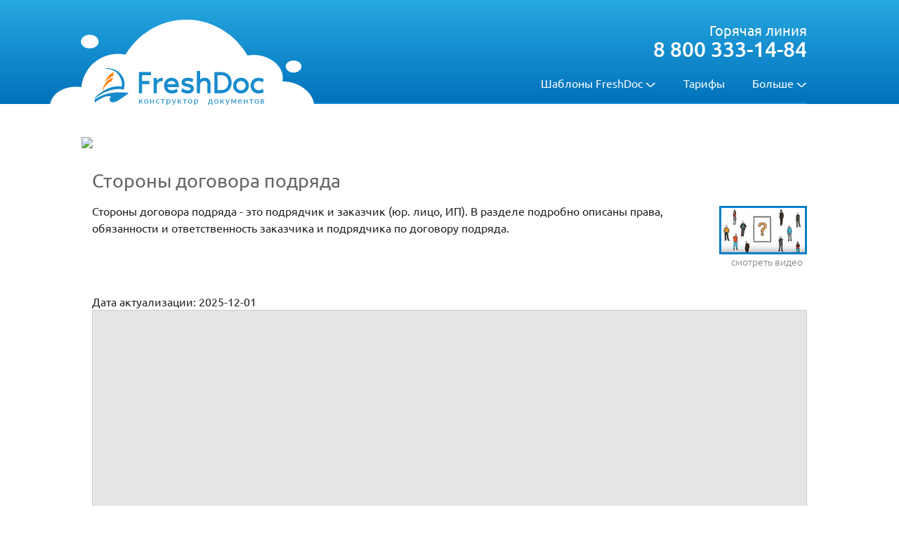

--- FILE ---
content_type: text/html; charset=UTF-8
request_url: https://www.freshdoc.ru/dogovor/dogovory_podryada/parts.php
body_size: 18773
content:

<!DOCTYPE html>
<!--html lang="ru" prefix="og: //ogp.me/ns#"-->
<html xmlns="http://www.w3.org/1999/xhtml" xml:lang="ru" version="XHTML+RDFa 1.0" dir="ltr" xmlns:content="http://purl.org/rss/1.0/modules/content/" xmlns:dc="http://purl.org/dc/terms/" xmlns:og="http://ogp.me/ns#">
<head>
	<base href="/" />
	<title>Стороны договора подряда – ответственность и права</title>
	<!-- Include meta -->
	<meta name="viewport" content="maximum-scale=1.0,width=device-width,initial-scale=1.0,user-scalable=0">
	<meta name="apple-mobile-web-app-capable" content="yes">
	<meta property="og:title" content="Стороны договора подряда – ответственность и права">
	<meta property="og:type" content="website" />
	<meta property="og:url" content="https://www.freshdoc.ru/dogovor/dogovory_podryada/parts.php">
	<meta property="og:image" content="//www.freshdoc.ru/bitrix/templates/splice.freshdoc.motka/images/share.png">
	<meta name="application-name" content="Freshdoc">
	<meta property="og:description" content="Стороны договора подряда: ответственность и права, обязанности заказчика и подрядчика по договору подряда">
	<meta name="application-name" content="Freshdoc">
	<link href="//fonts.googleapis.com/css?family=PT+Sans:regular,italic,bold,bolditalic" rel="stylesheet" type="text/css" />

	<!-- [START] include favicon -->
	<link rel="apple-touch-icon" sizes="57x57" href="/bitrix/templates/splice.freshdoc.motka/images/favicon/apple-icon-57x57.png">
	<link rel="apple-touch-icon" sizes="60x60" href="/bitrix/templates/splice.freshdoc.motka/images/favicon/apple-icon-60x60.png">
	<link rel="apple-touch-icon" sizes="72x72" href="/bitrix/templates/splice.freshdoc.motka/images/favicon/apple-icon-72x72.png">
	<link rel="apple-touch-icon" sizes="76x76" href="/bitrix/templates/splice.freshdoc.motka/images/favicon/apple-icon-76x76.png">
	<link rel="apple-touch-icon" sizes="114x114" href="/bitrix/templates/splice.freshdoc.motka/images/favicon/apple-icon-114x114.png">
	<link rel="apple-touch-icon" sizes="120x120" href="/bitrix/templates/splice.freshdoc.motka/images/favicon/apple-icon-120x120.png">
	<link rel="apple-touch-icon" sizes="144x144" href="/bitrix/templates/splice.freshdoc.motka/images/favicon/apple-icon-144x144.png">
	<link rel="apple-touch-icon" sizes="152x152" href="/bitrix/templates/splice.freshdoc.motka/images/favicon/apple-icon-152x152.png">
	<link rel="apple-touch-icon" sizes="180x180" href="/bitrix/templates/splice.freshdoc.motka/images/favicon/apple-icon-180x180.png">
	<link rel="icon" type="image/png" sizes="192x192"  href="/bitrix/templates/splice.freshdoc.motka/images/favicon/android-icon-192x192.png">
	<link rel="icon" type="image/png" sizes="32x32" href="/bitrix/templates/splice.freshdoc.motka/images/favicon/favicon-32x32.png">
	<link rel="icon" type="image/png" sizes="96x96" href="/bitrix/templates/splice.freshdoc.motka/images/favicon/favicon-96x96.png">
	<link rel="icon" type="image/png" sizes="16x16" href="/bitrix/templates/splice.freshdoc.motka/images/favicon/favicon-16x16.png">
	<link rel="manifest" href="/bitrix/templates/splice.freshdoc.motka/images/favicon/manifest.json">
	<!-- [END] include favicon -->
	<meta name="msapplication-TileColor" content="#ffffff">
	<meta name="msapplication-TileImage" content="/bitrix/templates/splice.freshdoc.motka/images/favicon/ms-icon-144x144.png">
	<meta name="theme-color" content="#ffffff">
	<!-- Передача в Метрику -->
	<meta name="DC.Title" content="Стороны договора подряда – ответственность и права" about="/dogovor/dogovory_podryada/parts.php" property="dc:title" />
	<meta name="DC.creator" lang="ru-RU" content="Freshdoc.ru" property="dc:creator" about="/dogovor/dogovory_podryada/parts.php">
		<meta name="DC.subject" content="Стороны договора подряда" property="dc:subject"  about="/dogovor/dogovory_podryada/parts.php"/>
	<meta name="DC.Description" content="Стороны договора подряда - это подрядчик и заказчик (юр. лицо, ИП). В разделе подробно описаны права, обязанности и ответственность заказчика и подрядчика по договору подряда." property="dc:description" about="/dogovor/dogovory_podryada/parts.php">
	<meta name="DC.Type" content="Онлайн конструктор документов" property="dc:type" about="/dogovor/dogovory_podryada/parts.php">
	<meta name="DC.language" content="ru-RU" property="dc:language" about="/dogovor/dogovory_podryada/parts.php"/>
	
	<link rel="stylesheet" type="text/css" href="/bitrix/templates/splice.freshdoc.motka/css/out/compiled.min.css.gz?t=20221107" />
	<link rel="stylesheet" type="text/css" href="/qd/templates/qd/css/out/compiled.min.css.gz?t=20221107" />

	<script src="/qd/config.js?t=20221107"></script>
	<script src="/qd/templates/qd/js/out/compiled.min.js.gz?t=20221107" ></script>
	<script src="/bitrix/templates/splice.freshdoc.motka/js/out/compiled.min.js.gz?t=20221107" ></script>

	<meta http-equiv="Content-Type" content="text/html; charset=UTF-8" />
<meta name="keywords" content="стороны договора подряда, ответственность, заказчик, подрядчик, права, обязанности" />
<meta name="description" content="Стороны договора подряда: ответственность и права, обязанности заказчика и подрядчика по договору подряда" />
<link href="/bitrix/cache/css/s2/splice.freshdoc.motka/kernel_main/kernel_main.css?16732483329387" type="text/css"  rel="stylesheet" />
<script type="text/javascript">if(!window.BX)window.BX={message:function(mess){if(typeof mess=='object') for(var i in mess) BX.message[i]=mess[i]; return true;}};</script>
<script type="text/javascript">(window.BX||top.BX).message({'LANGUAGE_ID':'ru','FORMAT_DATE':'DD.MM.YYYY','FORMAT_DATETIME':'DD.MM.YYYY HH:MI:SS','COOKIE_PREFIX':'QD_SM','USER_ID':'','SERVER_TIME':'1768970552','SERVER_TZ_OFFSET':'10800','USER_TZ_OFFSET':'0','USER_TZ_AUTO':'Y','bitrix_sessid':'146f23ab089190d7598ee18e51f5acf8','SITE_ID':'s2'});(window.BX||top.BX).message({'JS_CORE_LOADING':'Загрузка...','JS_CORE_NO_DATA':'- Нет данных -','JS_CORE_WINDOW_CLOSE':'Закрыть','JS_CORE_WINDOW_EXPAND':'Развернуть','JS_CORE_WINDOW_NARROW':'Свернуть в окно','JS_CORE_WINDOW_SAVE':'Сохранить','JS_CORE_WINDOW_CANCEL':'Отменить','JS_CORE_H':'ч','JS_CORE_M':'м','JS_CORE_S':'с','JSADM_AI_HIDE_EXTRA':'Скрыть лишние','JSADM_AI_ALL_NOTIF':'Показать все','JSADM_AUTH_REQ':'Требуется авторизация!','JS_CORE_WINDOW_AUTH':'Войти','JS_CORE_IMAGE_FULL':'Полный размер'});</script>

<script type="text/javascript" src="/bitrix/cache/js/s2/splice.freshdoc.motka/kernel_main/kernel_main.js?1673248332208005"></script>
<script type="text/javascript">BX.setCSSList(['/bitrix/js/main/core/css/core.css']); </script>
<script type="text/javascript">BX.setJSList(['/bitrix/js/main/core/core.js','/bitrix/js/main/core/core_ajax.js','/bitrix/js/main/session.js','/bitrix/js/main/core/core_window.js']); </script>

<script type="text/javascript">
bxSession.Expand(172800, '146f23ab089190d7598ee18e51f5acf8', false, '54b2508956f3cb31e8d41795de639618');
</script>
<script type="text/javascript">var bxDate = new Date(); document.cookie="QD_SM_TIME_ZONE="+bxDate.getTimezoneOffset()+"; path=/; expires=Fri, 01-Jan-2038 00:00:00 GMT"</script>
<link rel="stylesheet" type="text/css" href="/qd/public/css.php?p=%2Fqd%2Fpublic%2Fmain%2Fwinsys%2Fdefault%2Fcss%2Fwinsys.css;%2Fqd%2Fpublic%2F1%2Fwindow%2Fdefault%2Fwindow.css;%2Fqd%2Fpublic%2F1%2Fwindow%2Fdefault%2Fjquery-ui.css;%2Fqd%2Fpublic%2F1%2Fwindow%2Fdefault%2Fthemes%2Finformation.css;%2Fqd%2Fpublic%2Fmain%2Falert%2Fdefault%2Fcss%2Falert.css;%2Fqd%2Fpublic%2F1%2Fwindow%2Fdefault%2Fthemes%2Falert.css;%2Fqd%2Fpublic%2Fclosure%2Fdatepicker%2Fdefault%2Fstyle.css;%2Fqd%2Fpublic%2Fclosure%2Fpropertieschecker%2Fdefault%2Fcss%2Fstyle.css;%2Fqd%2Fpublic%2Fclosure%2Ftextinput%2Fdefault%2Fcss%2Fstyle.css;%2Fqd%2Fpublic%2Fclosure%2Fcheckbox%2Fdefault%2Fcss%2Fstyle.css;%2Fqd%2Fpublic%2Fclosure%2Fscrollbar%2Fdefault%2Fstyle.css;%2Fqd%2Fpublic%2Fclosure%2Fmenu%2Fdefault%2Fcss%2Fmenu.css;%2Fqd%2Fpublic%2Fclosure%2Ftooltip%2Fdefault%2Fcss%2Ftooltip.css;%2Fqd%2Fpublic%2Fclosure%2Fselect%2Fdefault%2Fcss%2Fstyle.css;%2Fqd%2Fpublic%2Fclosure%2Fnavigator%2Fdefault%2Fnavigator.css;%2Fqd%2Fpublic%2Fclosure%2Fcarousel%2Fdefault%2Fcss%2Fqd-carousel.css;%2Fqd%2Fpublic%2Fclosure%2Ftableeditor%2Fdefault%2Fcss%2Ftableeditor.css;%2Fqd%2Fpublic%2F1%2Flistcontainer%2Fdefault%2Fcss%2Flistcontainer.css;%2Fqd%2Fpublic%2F1%2Fimagefieldeditor%2Fdefault%2Fcss%2Fstyle.css;%2Fqd%2Fpublic%2F1%2Fdoccontrol%2Fdefault%2Fstyles%2Fdoccontrol.css;%2Fqd%2Fpublic%2F1%2Fdoccontrol%2Fdefault%2Fstyles%2Fdoccontrol-toolbar.css;%2Fqd%2Fpublic%2F1%2Fdoccontrol%2Fdefault%2Fstyles%2Fdoccontrol-icons.css;%2Fqd%2Fpublic%2F1%2Fdoccontrol%2Fdefault%2Fstyles%2Fmodal.css;%2Fqd%2Fpublic%2F1%2Fdoccontrol%2Fdefault%2Fstyles%2Fconvertprogress.css;%2Fqd%2Fpublic%2F1%2Ftoolbar%2Fadd_menu_tabs%2Ftoolbar.css;%2Fqd%2Fpublic%2Fmain%2Fauth%2Fcatalog%2Fcss%2Fauth.css;%2Fqd%2Fpublic%2Fmain%2Fauth%2Foverlay%2Fcss%2Fauth.css;%2Fqd%2Fpublic%2Fmain%2Fauth%2Foverlay%2Fapp%2Fcss%2Fauth.css;%2Fqd%2Fpublic%2F1%2Fcatalog%2Fdefault%2Fcss%2Fcatalog.css;%2Fqd%2Fpublic%2F1%2Fcatalog%2Fdefault%2Fcss%2Fcatalog_list.css&amp;t=20221107" />
<link rel="stylesheet" type="text/css" href="/qd/public/css.php?p=%2Fqd%2Fpublic%2F1%2Fcatalog%2Fdefault%2Fcss%2Fcatalog_dialog.css;%2Fqd%2Fpublic%2F1%2Fcatalog%2Fdefault%2Fcss%2Fcatalog_confirm.css;%2Fqd%2Fpublic%2F1%2Fcatalog%2Fdefault%2Fcss%2Fcatalog_pager.css;%2Fqd%2Fpublic%2F1%2Fcatalog%2Fdefault%2Fcss%2Fcatalog_filters.css;%2Fqd%2Fpublic%2F1%2Fcatalog%2Fdefault%2Fcss%2Fcatalog_search.css;%2Fqd%2Fpublic%2F1%2Fcatalog%2Fdefault%2Fcss%2Fcatalog_icons.css;%2Fqd%2Fpublic%2F1%2Fcatalog%2Fdefault%2Fcss%2Fcatalog_import.css&amp;t=20221107" />
<script type="text/javascript" src="/qd/public/js.php?p=%2Fqd%2Fpublic%2Fmain%2Fjs%2Fqd.js;%2Fqd%2Fpublic%2Fmain%2Fjs%2Fqd.pager.socketio.js;%2Fqd%2Fpublic%2Fmain%2Fjs%2Fqd.ext.js;%2Fqd%2Fpublic%2Fmain%2Fwinsys%2Fdefault%2Fjs%2Fwinsys.js;%2Fqd%2Fpublic%2F1%2Fwindow%2Fdefault%2Fjs%2Fwindow.js;%2Fqd%2Fpublic%2F1%2Fwindow%2Fdefault%2Fjs%2Fjquery-ui.js;%2Fqd%2Fpublic%2Fmain%2Falert%2Fdefault%2Fjs%2Falert.js;%2Fqd%2Fpublic%2F1%2Fr_tools%2Fdefault%2Fjs%2Ftools.js;%2Fqd%2Fpublic%2F1%2Fdoccontrol%2Fdefault%2Fjs%2Fdoccontrol.js;%2Fqd%2Fpublic%2F1%2Fdoccontrol%2Fdefault%2Fjs%2Fdoccontrol_seo.js;%2Fqd%2Fpublic%2F1%2Fdoccontrol%2Fdefault%2Fjs%2Fdoccontrol_toolbar.js;%2Fqd%2Fpublic%2F1%2Fdoccontrol%2Fdefault%2Fjs%2Fdoccontrol_infopanel.js;%2Fqd%2Fpublic%2F1%2Fdoccontrol%2Fdefault%2Fjs%2Fjquery-scrolltofixed.js;%2Fqd%2Fpublic%2F1%2Fdoccontrol%2Fdefault%2Fjs%2Fkd-validator%2Fmoment.js;%2Fqd%2Fpublic%2F1%2Fdoccontrol%2Fdefault%2Fjs%2Fkd-validator%2Fmoment-locale-ru.js;%2Fqd%2Fpublic%2F1%2Fdoccontrol%2Fdefault%2Fjs%2Fkd-validator%2Fvalidator.js;%2Fqd%2Fpublic%2F1%2Fdoccontrol%2Fdefault%2Fjs%2Fkd-validator%2Fkd-validator.js;%2Fqd%2Fpublic%2F1%2Ftoolbar%2Fadd_menu_tabs%2Fjs%2Ftoolbar.js;%2Fqd%2Fpublic%2Fmain%2Fauth%2Fcatalog%2Fjs%2Fauth.js;%2Fqd%2Fpublic%2Fmain%2Fauth%2Foverlay%2Fjs%2Fauth.js;%2Fqd%2Fpublic%2Fmain%2Fauth%2Foverlay%2Fapp%2Fjs%2Fauth.js;%2Fqd%2Fpublic%2Fulogin%2Fulogin%2Fdefault%2Fjs%2Flib.ulogin.js;%2Fqd%2Fpublic%2Fulogin%2Fulogin%2Fdefault%2Fjs%2Fulogin.js;%2Fqd%2Fpublic%2F1%2Fcatalog%2Fdefault%2Fjs%2Fcatalog.js;%2Fqd%2Fpublic%2F1%2Fcatalog%2Fdefault%2Fjs%2Fcatalog_navigation.js;%2Fqd%2Fpublic%2F1%2Fcatalog%2Fdefault%2Fjs%2Fcatalog_dialog.js;%2Fqd%2Fpublic%2F1%2Fcatalog%2Fdefault%2Fjs%2Fcatalog_import.js;%2Fqd%2Fpublic%2F1%2Fcatalog%2Fdefault%2Fjs%2Fcatalog_export.js;%2Fqd%2Fpublic%2F1%2Fcatalog%2Fdefault%2Fjs%2Fcatalog_search.js;%2Fqd%2Fpublic%2F1%2Fcatalog%2Fdefault%2Fjs%2Fcatalog_editing.js;%2Fqd%2Fpublic%2F1%2Fcatalog%2Fdefault%2Fjs%2Fcatalog_pager.js&amp;t=20221107"></script>
<script type="text/javascript" src="/qd/public/js.php?p=%2Fqd%2Fpublic%2F1%2Fcatalog%2Fdefault%2Fjs%2Fcatalog_filters.js;%2Fqd%2Fpublic%2F1%2Fcatalog%2Fdefault%2Fjs%2Fcatalog_view.js;%2Fqd%2Fpublic%2F1%2Fcatalog%2Fdefault%2Fjs%2Fcatalog_settingssaving.js;%2Fqd%2Fpublic%2F1%2Fcatalog%2Fdefault%2Fjs%2Fcatalog_messenger.js;%2Fqd%2Fpublic%2F1%2Fcatalog%2Fdefault%2Fjs%2Fcatalog_request.js;%2Fqd%2Fpublic%2F1%2Fcatalog%2Fdefault%2Fjs%2Fcatalog_level.js;%2Fqd%2Fpublic%2F1%2Ffileupload%2Fdefault%2Ffileupload.js&amp;t=20221107"></script>

	<script>window.email = undefined;</script>

	
			<script src="/qd/templates/qd/js/components/out/compiled.min.js.gz?t=20221107"></script>
		<script>
		$(function () {
			$.support.transition = (function () {
				var thisStyle = document.body.style,
					support = thisStyle.transition !== undefined || thisStyle.WebkitTransition !== undefined || thisStyle.MozTransition !== undefined || thisStyle.MsTransition !== undefined || thisStyle.OTransition !== undefined;
				return support;
			})();

			$('.qd-main-menu').find('.active a').removeAttr('href');
		});
	</script>
	<script>
			window.qdCookieMessage = {
				sid: ''
			}
		</script>
	<script src="/bitrix/templates/splice.freshdoc.motka/js/cookie-mess.js?v=?697059381dd26"></script>
 </head>
<body>
<!-- Yandex.Metrika counter -->
<script type="text/javascript" >
   (function(m,e,t,r,i,k,a){m[i]=m[i]||function(){(m[i].a=m[i].a||[]).push(arguments)};
   m[i].l=1*new Date();k=e.createElement(t),a=e.getElementsByTagName(t)[0],k.async=1,k.src=r,a.parentNode.insertBefore(k,a)})
   (window, document, "script", "https://mc.yandex.ru/metrika/tag.js", "ym");

   ym(23266753, "init", {
        params:window.yaParams,
        clickmap:true,
        trackLinks:true,
        accurateTrackBounce:true,
        webvisor:true,
        trackHash:true
   });
</script>
<noscript><div><img src="https://mc.yandex.ru/watch/23266753" style="position:absolute; left:-9999px;" alt="" /></div></noscript>
<!-- /Yandex.Metrika counter -->



	<div class="off-canvas-wrap" data-offcanvas>
		<div class="inner-wrap">
			<nav class="right-off-canvas-menu">
				<ul class="off-canvas-list">
					<li><label> </label></li>
					<li class="has-submenu">
					<a tabindex="-1">Шаблоны</a>
					<ul class="right-submenu">
						<li class="back"><a tabindex="-1">Вернуться</a></li>
						<li><a href="/dogovor/" tabindex="-1">Договоры</a></li>
						<li><a href="/doverennost/" tabindex="-1">Доверенности</a></li>
						<li><a href="/IP/" tabindex="-1">ИП</a></li>
						<li><a href="/OOO/" tabindex="-1">ООО</a></li>
						<li><a href="/zashita_personalnyh_dannyh/" tabindex="-1">Защита ПДн</a></li>
						<li><a href="/kadry/" tabindex="-1">Кадры</a></li>
						<li><a href="/buhgalteria/" tabindex="-1">Бухгалтерия</a></li>
						<li><a href="/iski/" tabindex="-1">Иски</a></li>
						<li><a href="/dlya_fiz_lic/" tabindex="-1">Для физлиц</a></li>
						<li><a href="/AO/" tabindex="-1">АО</a></li>
						<li><a href="/bankrotstvo/" tabindex="-1">Банкротство</a></li>
						<li><a href="/auto/" tabindex="-1">Для автомобилистов</a></li>
					</ul>
					</li>
					<!--noindex-->
<li><span data-href="[slash]tariffs[slash]" tabindex="-1">Тарифы</span></li>					<li class="has-submenu">
						<a tabindex="-1">Больше</a>
						<ul class="right-submenu">
							<li class="back"><a tabindex="-1">Вернуться</a></li>
							<li><span data-href="[slash]about[slash]" tabindex="-1">FreshDoc для бизнеса</span></li>
							<li><span data-href="[slash]about[slash]" tabindex="-1">Контакты и реквизиты</span></li>
							<li><span data-href="[slash]career[slash]" tabindex="-1">Карьера</span></li>
							<li><span data-href="[slash]project[slash]" tabindex="-1">Проекты</span></li>
							<li class="has-submenu">
								<a tabindex="-1">Полезная информация</a>
								<ul class="right-submenu">
									<li class="back"><a tabindex="-1">Вернуться</a></li>
									<li><span data-href="[slash]sertifikaty[slash]">Сертификаты</span></li>
									<li><span data-href="[slash]addons[slash]webinar[slash]archive[slash]" tabindex="-1">Вебинары</span></li>
									<li><span data-href="[slash]addons[slash]codex[slash]" tabindex="-1">Нормативно-правовая документация</span></li>
									<li><span data-href="[slash]addons[slash]zakony[slash]" tabindex="-1">Законы</span></li>
									<li><span data-href="[slash]addons[slash]glossary[slash]" tabindex="-1">Глоссарий</span></li>
									<li><span data-href="[slash]addons[slash]articles[slash]" tabindex="-1">Статьи</span></li>
								</ul>
							</li>
						</ul>
					</li>
					<!--/noindex-->
				</ul>
			</nav>
		<script type="text/javascript">
//<![CDATA[
(function(){var object = new CWindowEx();object.id = 'window_45311321';qd.components['window_45311321'] = object;qd.inits.push(function(){var parent = qd.components['winsys_43012151'];if(parent){parent.add('systemwindow', 'window_45311321');}object.module = '1';object.component = 'window';object.template = 'default';object.init('window_45311321', {"theme":"information","img_loader":"url(\/qd\/templates\/qd\/images\/loader.gif)"});});})(window);
//]]>
</script><script type="text/javascript">
//<![CDATA[
(function(){var object = new CWinSys();object.id = 'winsys_43012151';qd.components['winsys_43012151'] = object;qd.inits.push(function(){object.module = 'main';object.component = 'winsys';object.template = 'default';object.init('winsys_43012151', "");});for(var i=0; i<qd.inits.length; i++){qd.inits[i]();} qd.inits = new Array()})(window);
//]]>
</script><script type="text/javascript">
//<![CDATA[
(function(){var object = new CWindowEx();object.id = 'window_24669007';qd.components['window_24669007'] = object;qd.inits.push(function(){var parent = qd.components['alert_34892090'];if(parent){parent.add('alert', 'window_24669007');}object.module = '1';object.component = 'window';object.template = 'default';object.init('window_24669007', {"theme":"alert","img_loader":"url(\/qd\/templates\/qd\/images\/loader.gif)"});});})(window);
//]]>
</script><script type="text/javascript">
//<![CDATA[
(function(){var object = new CAlert();object.id = 'alert_34892090';qd.components['alert_34892090'] = object;qd.inits.push(function(){object.module = 'main';object.component = 'alert';object.template = 'default';object.init('alert_34892090', "");});for(var i=0; i<qd.inits.length; i++){qd.inits[i]();} qd.inits = new Array()})(window);
//]]>
</script>
	<header class="header--main">

		<div class="row">
			<div class="column">
				<div class="header--main__wrap">
					<div class="qd-main-logo">
						<img src="/bitrix/templates/splice.freshdoc.motka/images/qd-logo-freshdoc.png" alt="Конструктор документов" class="qd-main-logo__img"/>
						<a href="/" title="Перейти на главную страницу" class="qd-main-logo__link"></a>
						<div class="qd-main-logo__cloud"></div>
					</div>

					<nav class="qd__navigation">
						<ul>
							<li class="qd__navigation__item qd__navigation__item--has-submenu">
								<span>Шаблоны FreshDoc</span>
								<ul style="width:170px;">
									<li><a href="/dogovor/">Договоры</a></li>
									<li><a href="/doverennost/">Доверенности</a></li>
									<li><a href="/IP/">ИП</a></li>
									<li><a href="/OOO/">ООО</a></li>
									<li><a href="/zashita_personalnyh_dannyh/">Защита ПДн</a></li>
									<li><a href="/kadry/">Кадры</a></li>
									<li><a href="/buhgalteria/">Бухгалтерия</a></li>
									<li><a href="/iski/">Иски</a></li>
									<li><a href="/Intellectual_property/">Интеллектуальное право</a></li>
									<li><a href="/dlya_fiz_lic/">Для физлиц</a></li>
									<li><a href="/AO/">АО</a></li>
									<li><a href="/bankrotstvo/">Банкротство</a></li>
									<li><a href="/auto/" tabindex="-1">Для автомобилистов</a></li>
								</ul>
							</li>
							
<li class="qd__navigation__item"><a href="/tariffs/">Тарифы</a></li>							<li class="qd__navigation__item qd__navigation__item--has-submenu">
								<span>Больше</span>
								<ul style="width:230px;">
									<li><a href="/business/">FreshDoc для бизнеса</a></li>
									<li><a href="/about/">Контакты и реквизиты</a></li>
									<li><a href="/career/">Карьера</a></li>
									<li><a href="/project/">Проекты</a></li>
									<!--<li class="qd__navigation__item_submenu">
										<span></span>
										<ul class="qd__navigation__item_subsubmenu">

										</ul>
                                    </li>-->
								</ul>
							</li>
							
						</ul>
					</nav>

					<button type="button" class="tcon tcon-menu--xcross right-off-canvas-toggle hide-for-medium-up" aria-label="toggle menu">
						<span class="tcon-menu__lines" aria-hidden="true"></span>
						<span class="tcon-visuallyhidden">toggle menu</span>
					</button>

					<div class="qd__hotcall">
						<span class="qd__hotcall__description">Горячая линия</span>
						<span class="qd__hotcall__phone">8 800 333-14-84</span>
					</div>
				</div>
			</div>
		</div>
	</header>
	<!-- <article> -->
	<div class="row">
 
<div><a href="https://fdsolution.ru/" onclick="ga('send','event','action','banner_fdsolution'); ym(23266753,'reachGoal','banner_fdsolution'); return true;" ><img src="/tariffs/promoactions/img/SUB-BAN-2021-022%20(12).svg" width="100%"  /></a></div>
   		<div class="column large-12">
<!-- mesto_akcionnogo_bannera -->

		<h1>Стороны договора подряда</h1>		</div>
	</div>
	<div class="row">
<div class="snippet-cont">
    <link rel="stylesheet" type="text/css" href="/videoguide/css/video-guide.css">
    <script type="text/javascript" src="/videoguide/freshbox.js"></script>
    <style type="text/css">
      .qd__snippet_video-preview
      {
        float: right;
        width: 180px;
        margin-left: 30px;
        text-align: center;
      }
    </style>
    <div id="submenu"></div>
    <div class="qd__snippet_video-preview">
        <div class="video-preview " data-name="video-link" data-id="link1" data-title="Как устроен документ FreshDoc" data-href="//www.youtube.com/v/SMrHyZOEIMM?vq=hd720" data-description="В чем преимущество шаблонов FreshDoc, и почему их называют гибкими" id="0" rel="nofollow">
            <img src="/bitrix/templates/splice.freshdoc.motka/images/video-help.jpg" alt="" class="video-preview-img">
        </div>
        <span>смотреть видео</span>
    </div>
    <script>
        var vd = document.querySelectorAll('[data-name="video-link"]');
        var freshbox = new qd.freshbox(vd,
        {
            width                   : 560,
            height                  : 315,
            contentType             : 'video',
            closeOnClickOverlay     : false,
            overlayAnimation        : 'cover',
            contentAnimation        : 'fromTarget'
        });
        document.querySelector('.qd__snippet_video-preview span').addEventListener('click', function()
        {
            freshbox.show(vd[0]);
        });
    </script>
</div>				<div id="snippet" class="snippet-column column large-12">
			<div class="info-block-text">
Стороны договора подряда - это подрядчик и заказчик (юр. лицо, ИП). В разделе подробно описаны права, обязанности и ответственность заказчика и подрядчика по договору подряда.			</div>
		</div>
	</div>

	<div class="row row--content">
		<div class="column large-12"> 

<div id="dl-idoc">
<style>
.fullscreen #dd-application-meta-date-text { display: none; }
</style>
<div id="dd-application-meta-date-text" >
	<span property="dc:date dc:created" content="2025-12-01" datatype="xsd:dateTime" rel="sioc:has_creator" about="/dogovor/dogovory_podryada/parts.php">Дата актуализации:
	2025-12-01	</span>
</div>
<script>
qd.broadcast.attachEvent(qd.EVENT_TYPES.STATE_CHANGE, (event) => {
	if (event.data.url && event.data.url.indexOf('/?') == -1){
		$( "#actualdateblock" ).load( event.data.url + "index.date.txt",function( response, status, xhr ) {
		if ( status == "error" )
			$('#dd-application-meta-date-text').hide();
		  else
			$('#dd-application-meta-date-text').show();
		});
	}
	else
		$('#dd-application-meta-date-text').hide();
})
</script>

<script>qd.validator = window.kdValidator;</script><script>qd.userinfo = null;</script><script>qd.constraints.paidmessages = {"paidtariff":{"title":"","message":"<p>\u0414\u043b\u044f \u0440\u0430\u0431\u043e\u0442\u044b \u0432 \u0441\u0435\u0440\u0432\u0438\u0441\u0435 \u043d\u0435\u043e\u0431\u0445\u043e\u0434\u0438\u043c\u043e \u043f\u043e\u0434\u043a\u043b\u044e\u0447\u0438\u0442\u044c \u0442\u0430\u0440\u0438\u0444.<div style=\"text-align:center; margin:20px 0 10px;\"><a style=\"width: 160px;\" href=\"\/cabinet\/services\/\" data-id=\"services\">\u041a\u0443\u043f\u0438\u0442\u044c \u0442\u0430\u0440\u0438\u0444<\/a><\/p>"},"paidtemplate":{"title":"\u041f\u043b\u0430\u0442\u043d\u043e\u0435 \u0438\u0441\u043f\u043e\u043b\u044c\u0437\u043e\u0432\u0430\u043d\u0438\u0435","message":"<div class=\"grape-content\">\n\t\t\t\t\t\t<p>\u0421\u043a\u0430\u0447\u0430\u0442\u044c \u0438\u043b\u0438 \u0440\u0430\u0441\u043f\u0435\u0447\u0430\u0442\u0430\u0442\u044c \u0434\u043e\u043a\u0443\u043c\u0435\u043d\u0442 \u0432\u044b \u0441\u043c\u043e\u0436\u0435\u0442\u0435 \u043f\u043e\u0441\u043b\u0435 \u043e\u043f\u043b\u0430\u0442\u044b.<\/p>\n\t\t\t\t\t\t<div class=\"grape-block\">\n\t\t\t\t\t\t\t<a href=\"\/cabinet\/services\/\" data-id=\"paidtemplate\">\u041e\u043f\u043b\u0430\u0442\u0438\u0442\u044c \u0448\u0430\u0431\u043b\u043e\u043d<\/a><span class=\"thead-price\"><ins>250<\/ins><span class=\"thead-value\">\u0440\u0443\u0431.<\/span><span class=\"thead-period\">\u0448\u0442.<\/span><\/span>\n\t\t\t\t\t\t<\/div>\n\t\t\t\t\t\t<span class=\"between\">\u0438\u043b\u0438<\/span>\n\t\t\t\t\t\t<div class=\"grape-block\">\n\t\t\t\t\t\t\t<a href=\"\/cabinet\/services\/\" data-id=\"services\">\u041f\u043e\u0434\u043a\u043b\u044e\u0447\u0438\u0442\u044c \u0442\u0430\u0440\u0438\u0444 \u043d\u0430 <strong>1 \u043c\u0435\u0441\u044f\u0446<\/strong><\/a><span class=\"thead-price\"><ins>1200<\/ins><span class=\"thead-period\"> \u0440\u0443\u0431.<\/span><\/span>\n\t\t\t\t\t\t<\/div>\n\t\t\t\t\t\t<span class=\"between\">\u0438\u043b\u0438<\/span>\n\t\t\t\t\t\t<div class=\"grape-block\">\n\t\t\t\t\t\t\t<a href=\"\/cabinet\/services\/\" data-id=\"services\">\u041f\u043e\u0434\u043a\u043b\u044e\u0447\u0438\u0442\u044c \u0442\u0430\u0440\u0438\u0444 \u043d\u0430 <strong>3 \u043c\u0435\u0441\u044f\u0446\u0430<\/strong><\/a><span class=\"thead-price\"><ins>2100<\/ins><span class=\"thead-period\"> \u0440\u0443\u0431.<\/span><\/span>\n\t\t\t\t\t\t<\/div>\n\t\t\t\t\t <\/div>"},"denycopy":{"title":"\u041f\u043b\u0430\u0442\u043d\u043e\u0435 \u0438\u0441\u043f\u043e\u043b\u044c\u0437\u043e\u0432\u0430\u043d\u0438\u0435","message":"<div class=\"grape-content\">\n\t\t\t\t\t\t<p>\u041a\u043e\u043f\u0438\u0440\u043e\u0432\u0430\u043d\u0438\u0435 \u0431\u0443\u0434\u0435\u0442 \u0434\u043e\u0441\u0442\u0443\u043f\u043d\u043e \u043f\u043e\u0441\u043b\u0435 \u043e\u043f\u043b\u0430\u0442\u044b<\/p>\n\t\t\t\t\t\t<div class=\"grape-block\">\n\t\t\t\t\t\t\t<a href=\"\/cabinet\/services\/\" data-id=\"paidtemplate\">\u041e\u043f\u043b\u0430\u0442\u0438\u0442\u044c \u0448\u0430\u0431\u043b\u043e\u043d<\/a><span class=\"thead-price\"><ins>250<\/ins><span class=\"thead-value\">\u0440\u0443\u0431.<\/span><span class=\"thead-period\">\u0448\u0442.<\/span><\/span>\n\t\t\t\t\t\t<\/div>\n\t\t\t\t\t\t<span class=\"between\">\u0438\u043b\u0438<\/span>\n\t\t\t\t\t\t<div class=\"grape-block\">\n\t\t\t\t\t\t\t<a href=\"\/cabinet\/services\/\" data-id=\"services\">\u041f\u043e\u0434\u043a\u043b\u044e\u0447\u0438\u0442\u044c \u0442\u0430\u0440\u0438\u0444 \u043d\u0430 <strong>1 \u043c\u0435\u0441\u044f\u0446<\/strong><\/a><span class=\"thead-price\"><ins>1200<\/ins> \u0440\u0443\u0431.<\/span>\n\t\t\t\t\t\t<\/div>\n\t\t\t\t\t\t<span class=\"between\">\u0438\u043b\u0438<\/span>\n\t\t\t\t\t\t<div class=\"grape-block\">\n\t\t\t\t\t\t\t<a href=\"\/cabinet\/services\/\" data-id=\"services\">\u041f\u043e\u0434\u043a\u043b\u044e\u0447\u0438\u0442\u044c \u0442\u0430\u0440\u0438\u0444 \u043d\u0430 <strong>3 \u043c\u0435\u0441\u044f\u0446\u0430<\/strong><\/a><span class=\"thead-price\"><ins>2100<\/ins> \u0440\u0443\u0431.<\/span>\n\t\t\t\t\t\t<\/div>\n\t\t\t\t\t <\/div>"},"overduetariff":{"title":"","message":"<div class=\"grape-content\">\n\t\t\t\t\t\t<p>\u0414\u043b\u044f \u0440\u0430\u0431\u043e\u0442\u044b \u0432 \u0441\u0435\u0440\u0432\u0438\u0441\u0435 \u043d\u0435\u043e\u0431\u0445\u043e\u0434\u0438\u043c\u043e \u043f\u043e\u0434\u043a\u043b\u044e\u0447\u0438\u0442\u044c \u0442\u0430\u0440\u0438\u0444<\/p>\n\t\t\t\t\t\t<div class=\"grape-block\">\n\t\t\t\t\t\t\t<a href=\"\/cabinet\/services\/\" data-id=\"paidtemplate\">\u041e\u043f\u043b\u0430\u0442\u0438\u0442\u044c \u0448\u0430\u0431\u043b\u043e\u043d<\/a><span class=\"thead-price\"><ins>250<\/ins><span class=\"thead-value\">\u0440\u0443\u0431.<\/span><span class=\"thead-period\">\u0448\u0442.<\/span><\/span>\n\t\t\t\t\t\t<\/div>\n\t\t\t\t\t\t<span class=\"between\">\u0438\u043b\u0438<\/span>\n\t\t\t\t\t\t<div class=\"grape-block\">\n\t\t\t\t\t\t\t<a href=\"\/cabinet\/services\/\" data-id=\"services\">\u041f\u043e\u0434\u043a\u043b\u044e\u0447\u0438\u0442\u044c \u0442\u0430\u0440\u0438\u0444 \u043d\u0430 <strong>1 \u043c\u0435\u0441\u044f\u0446<\/strong><\/a><span class=\"thead-price\"><ins>1200<\/ins> \u0440\u0443\u0431.<\/span>\n\t\t\t\t\t\t<\/div>\n\t\t\t\t\t\t<span class=\"between\">\u0438\u043b\u0438<\/span>\n\t\t\t\t\t\t<div class=\"grape-block\">\n\t\t\t\t\t\t\t<a href=\"\/cabinet\/services\/\" data-id=\"services\">\u041f\u043e\u0434\u043a\u043b\u044e\u0447\u0438\u0442\u044c \u0442\u0430\u0440\u0438\u0444 \u043d\u0430 <strong>3 \u043c\u0435\u0441\u044f\u0446\u0430<\/strong><\/a><span class=\"thead-price\"><ins>2100<\/ins> \u0440\u0443\u0431.<\/span>\n\t\t\t\t\t\t<\/div>\n\t\t\t\t\t <\/div>"}};</script><script>qd.statinfo = {};</script>
<script>
if (QD.MessageManager) {
	// Создаем менеджер сообщений.
	qd.messenger = new QD.MessageManager();
	// Активируем рендерер для вывода тултипов.
	if (QD.TooltipMessageRenderer) {
		qd.messageRenderer = new QD.TooltipMessageRenderer();
		qd.messageRenderer.enable();
	}
}
</script>
    <style media="print">
            body *{
                display: none !important;
                visibility: hidden !important;
                color: transparent !important;
            }
            body:after {
                content: 'Внимание! Для того, чтобы скачать и распечатать документ, зарегистрируйтесь в сервисе и оплатите интересующий вас шаблон.';
                display: block;
            }
            body::selection {
                color: red;
            }
    </style>
<div class="qd-freshdoc-component">
	<div id="seo_doccontrol_23905549" class="seo-doccontrol">		<div id="moreinfo"  >Полезная информация</div>
		<div class="toolbar" id="toolbar_12080823">
<div id="addmenu">
	<span id="addmenubtn">
		<span name="menu" class="btn-min" onclick="menuClick(this, 'addmenu')">Описания</span>
	</span>
	<ul name="addmenu" class="ulhide">
	<li handler="concept">
		<a href="/dogovor/dogovory_podryada/">Понятие</a>
	</li>
	<li handler="subject">
		<a href="/dogovor/dogovory_podryada/subject.php">Предмет</a>
	</li>
	<li class="selected" status="active" handler="parts">
		<a href="/dogovor/dogovory_podryada/parts.php">Стороны</a>
	</li>
	<li handler="conditions">
		<a href="/dogovor/dogovory_podryada/conditions.php">Условия</a>
	</li>
	<li handler="form">
		<a href="/dogovor/dogovory_podryada/form.php">Форма</a>
	</li>
	<li handler="standards">
		<a href="/dogovor/dogovory_podryada/standards.php">Нормы права</a>
	</li>
	<li handler="conclusion">
		<a href="/dogovor/dogovory_podryada/conclusion.php">Заключение</a>
	</li>
	<li handler="cancellation">
		<a href="/dogovor/dogovory_podryada/cancellation.php">Расторжение</a>
	</li>
	<li handler="accounting">
		<a href="/dogovor/dogovory_podryada/accounting.php">Учет</a>
	</li>
	<li handler="appendixs">
		<a href="/dogovor/dogovory_podryada/appendixs.php">Приложения</a>
	</li>
	<li handler="documents">
		<a href="/dogovor/dogovory_podryada/documents.php">Документы</a>
	</li>
 </ul>
</div></div>
<script type="text/javascript">
//<![CDATA[
(function(){var object = new CToolbarControl_add_menu_tabs();object.id = 'toolbar_12080823';qd.components['toolbar_12080823'] = object;qd.inits.push(function(){var parent = qd.components['doccontrol_23905549'];if(parent){parent.add('addmenu', 'toolbar_12080823');}object.module = '1';object.component = 'toolbar';object.template = 'add_menu_tabs';object.init('toolbar_12080823', "");});})(window);
//]]>
</script>		<div id="seotext"><!--noindex--><div class="dd-breadcrumbs" itemscope itemtype="http://schema.org/BreadcrumbList"><div itemprop="itemListElement" itemscope  itemtype="http://schema.org/ListItem" class="item" ><a itemprop="item" href="/"><span itemprop="name">Конструктор документов</span></a><meta itemprop="position" content="1" /></div><span class="separator"> &gt; </span><div itemprop="itemListElement" itemscope  itemtype="http://schema.org/ListItem" class="item" ><a itemprop="item" href="/dogovor/"><span itemprop="name">Договоры</span></a><meta itemprop="position" content="2" /></div><span class="separator"> &gt; </span><div itemprop="itemListElement" itemscope itemtype="http://schema.org/ListItem" class="item" ><span itemprop="name">Договор подряда</span><meta itemprop="position" content="3" /></div></div><!--/noindex--><a name="eDocumentContents"></a>
<p>Стороны договора подряда - это заказчик и подрядчик. Заказчик - сторона договора подряда, которая поручает выполнение определенной работы, а подрядчик - сторона, которая обязуется выполнить эту работу. В роли заказчиков и подрядчиков могут выступать как юридические лица и индивидуальные предприниматели, так физические лица, обладающие гражданской дееспособностью.</p>
<p>В зависимости от правового статуса подрядчика будут изменяться и условия договора. Например, при заключении договора подряда с индивидуальным предпринимателем (ИП) или между юридическими лицами цена выполнения работ может облагаться или не облагаться НДС, а при заключении договора подряда с физическим лицом цена выполнения работ НДС в любом случае не облагается и не указывается в договоре.</p>
<p>Также при заключении договора подряда с индивидуальным предпринимателем (ИП) или между юридическими лицами подрядчик обязуется вместе с актом сдачи-приемки выписывать и счет-фактуру по выполненным работам.</p>
<p>Часто подрядчику для выполнения работ как стороне <a href="/dogovor/dogovory_podryada/">договора подряда</a> необходимо обладать лицензией. Целесообразна поэтому деятельность так называемых профессиональных заказчиков, которые по договору подряда с гражданами и организациями принимают на себя ответственность по договору подряда за выполнение функций заказчика по возведению зданий, сооружений либо выполнению иных работ для третьих лиц. Кроме того, если деятельность гражданина носит не разовый, а постоянный характер, то он должен иметь патент (лицензию) на право осуществления индивидуальной трудовой деятельности.</p>
<p>Иногда на стороне договора подряда подрядчика могут выступать одновременно два лица или более (соисполнители). В этом случае они являются солидарными должниками (кредиторами) и делят между собой <strong>ответственность по договору подряда</strong> (<a class="link" linktype="legals" linkname="linkB775F300"  data-href_="[slash]addons[slash]codex[slash]gk[slash]sub_2037.php#sub_707">п.1 ст.707 ГК РФ</a>). Таким образом, заказчик может предъявить требования каждому из них, при этом как полностью, так и в части долга. В то же время любой из подрядчиков может потребовать от заказчика, например, полностью оплатить все выполненные работы. Участие нескольких лиц возможно при: неделимости предмета договора подряда, выполнении работ в связи с осуществлением предпринимательской деятельности и в иных случаях, предусмотренных законом или договором.</p></div>
		</div>
		<script type="text/javascript">
//<![CDATA[
(function(){var object = new CAuth_catalog();object.id = 'auth_13738648';qd.components['auth_13738648'] = object;qd.inits.push(function(){var parent = qd.components['doccontrol_23905549'];if(parent){parent.add('authOld', 'auth_13738648');}object.module = 'main';object.component = 'auth';object.template = 'catalog';object.init('auth_13738648', {"widget_auth_url":false,"links":{"balance":{"id":-13,"url":"\/cabinet\/options\/"},"settings":{"id":-13,"url":"\/cabinet\/options\/"},"account":{"id":-8,"url":"\/cabinet\/account\/"}},"registration":true,"hide_settings_button":false,"hide_email":false,"hide_submit_button":false,"support_link":false,"logout_link":false,"mydata_link":false,"hide_fio_button":false,"show_user_roles":false});});})(window);
//]]>
</script><script type="text/javascript">
//<![CDATA[
(function(){var object = new CAuth_overlay_app();object.id = 'auth_19765585';qd.components['auth_19765585'] = object;qd.inits.push(function(){var parent = qd.components['doccontrol_23905549'];if(parent){parent.add('authOverlay', 'auth_19765585');}object.module = 'main';object.component = 'auth';object.template = 'overlay/app';object.init('auth_19765585', {"id":"auth_19765585","email":"","widget_auth_url":false,"uLoginId":"9ac9eab5","registration":true});});})(window);
//]]>
</script>
		<div id="doccontrol_23905549" class="qd-doccontrol default-theme loading" spellcheck="false">
	<script>qd.updateTextResources({"COMPANY_NAME":"FreshDoc","FD_TEMPLATES_NAME":"\u0428\u0430\u0431\u043b\u043e\u043d\u044b Freshdoc","MSG_PERM_CANT_SEND_ADD":" \u0414\u043b\u044f \u043f\u043e\u0434\u0440\u043e\u0431\u043d\u043e\u0439 \u0438\u043d\u0444\u043e\u0440\u043c\u0430\u0446\u0438\u0438 \u043e\u0431\u0440\u0430\u0442\u0438\u0442\u0435\u0441\u044c \u0432 \u0441\u043b\u0443\u0436\u0431\u0443 \u043f\u043e\u0434\u0434\u0435\u0440\u0436\u043a\u0438 FreshDoc.","MSG_FD_NEED_ACTIVATE":"<p>\u0412\u0430\u0448 FreshDoc \u043d\u0435 \u0430\u043a\u0442\u0438\u0432\u0438\u0440\u043e\u0432\u0430\u043d.  \u041f\u043e\u0436\u0430\u043b\u0443\u0439\u0441\u0442\u0430, \u043f\u0435\u0440\u0435\u0439\u0434\u0438\u0442\u0435 \u0432 \u0440\u0430\u0437\u0434\u0435\u043b <a href=\"\/cabinet\/options\/activate\/\">\"\u0410\u043a\u0442\u0438\u0432\u0430\u0446\u0438\u044f\"<\/a> \u0434\u043b\u044f \u0432\u0432\u043e\u0434\u0430 \u043b\u0438\u0446\u0435\u043d\u0437\u0438\u043e\u043d\u043d\u043e\u0433\u043e \u043a\u043b\u044e\u0447\u0430.<\/p>","FD_TEMPLATES_DESCRIPTION":"\u0418\u0441\u043f\u043e\u043b\u044c\u0437\u0443\u0439\u0442\u0435 \u0448\u0430\u0431\u043b\u043e\u043d\u044b FreshDoc \u0434\u043b\u044f \u0441\u043e\u0437\u0434\u0430\u043d\u0438\u044f \u044e\u0440\u0438\u0434\u0438\u0447\u0435\u0441\u043a\u0438 \u0433\u0440\u0430\u043c\u043e\u0442\u043d\u044b\u0445 \u0434\u043e\u043a\u0443\u043c\u0435\u043d\u0442\u043e\u0432.","FD_TEXT_BLOCK":"\u0422\u0435\u043a\u0441\u0442\u043e\u0432\u044b\u0439 \u0431\u043b\u043e\u043a","FD_TEXT_BLOCK_ACCUSATIVE":"\u0442\u0435\u043a\u0441\u0442\u043e\u0432\u044b\u0439 \u0431\u043b\u043e\u043a","FD_TEXT_BLOCKS":"\u0422\u0435\u043a\u0441\u0442\u043e\u0432\u044b\u0435 \u0431\u043b\u043e\u043a\u0438","FD_TEXT_BLOCKS_NOT":"\u0442\u0435\u043a\u0441\u0442\u043e\u0432\u044b\u0445 \u0431\u043b\u043e\u043a\u043e\u0432","FD_TEXT_BLOCK_NOT":"\u0442\u0435\u043a\u0441\u0442\u043e\u0432\u043e\u0433\u043e \u0431\u043b\u043e\u043a\u0430","FD_TEXT_BLOCK_CREATED":"\u0414\u043e\u0431\u0430\u0432\u043b\u0435\u043d \u0442\u0435\u043a\u0441\u0442\u043e\u0432\u044b\u0439 \u0431\u043b\u043e\u043a","FD_TEXT_BLOCK_NEW_ACCUSATIVE":"\u041d\u043e\u0432\u044b\u0439 \u0442\u0435\u043a\u0441\u0442\u043e\u0432\u044b\u0439 \u0431\u043b\u043e\u043a","FD_TEXT_BLOCK_UPDATED":"\u0422\u0435\u043a\u0441\u0442\u043e\u0432\u044b\u0439 \u0431\u043b\u043e\u043a \u043e\u0431\u043d\u043e\u0432\u043b\u0435\u043d","FD_TEXT_BLOCK_CURRENT":"\u0422\u0435\u043a\u0443\u0449\u0438\u0439 \u0442\u0435\u043a\u0441\u0442\u043e\u0432\u044b\u0439 \u0431\u043b\u043e\u043a","FD_TEXT_BLOCK_SYNCHRONIZED":"C\u0438\u043d\u0445\u0440\u043e\u043d\u0438\u0437\u0438\u0440\u043e\u0432\u0430\u043d \u0442\u0435\u043a\u0441\u0442\u043e\u0432\u044b\u0439 \u0431\u043b\u043e\u043a","FD_TEXT_BLOCK_NEW":"\u041d\u043e\u0432\u044b\u0439 \u0442\u0435\u043a\u0441\u0442\u043e\u0432\u044b\u0439 \u0431\u043b\u043e\u043a","FD_TEXT_BLOCK_REMOVE_TXT":"\u0434\u0430\u043d\u043d\u044b\u0439 \u0442\u0435\u043a\u0441\u0442\u043e\u0432\u044b\u0439 \u0431\u043b\u043e\u043a","TEMPLATE":"\u0448\u0430\u0431\u043b\u043e\u043d","TEMPLATE_NEW_ACCUSATIVE":"\u043d\u043e\u0432\u044b\u0439 \u0448\u0430\u0431\u043b\u043e\u043d","TEMPLATE_ACCUSATIVE":"\u0448\u0430\u0431\u043b\u043e\u043d","TEMPLATE_GENITIVE":"\u0448\u0430\u0431\u043b\u043e\u043d\u0430","TEMPLATE_GENITIVE_PLURAL":"\u0448\u0430\u0431\u043b\u043e\u043d\u043e\u0432","TEMPLATE_DATIVE":"\u0448\u0430\u0431\u043b\u043e\u043d\u0443","TEMPLATE_DATIVE_PLURAL":"\u0448\u0430\u0431\u043b\u043e\u043d\u0430\u043c","TEMPLATE_PREPOSITIONAL":"\u0448\u0430\u0431\u043b\u043e\u043d\u0435","TEMPLATES":"\u0448\u0430\u0431\u043b\u043e\u043d\u044b","TEMPLATE_NOT_FOUND":"\u043d\u0435 \u043d\u0430\u0439\u0434\u0435\u043d \u0448\u0430\u0431\u043b\u043e\u043d","TEMPLATE_CHILD":"\u0434\u043e\u0447\u0435\u0440\u043d\u0438\u0439 \u0448\u0430\u0431\u043b\u043e\u043d","TEMPLATE_CHILD_GENITIVE":"\u0434\u043e\u0447\u0435\u0440\u043d\u0438\u0439 \u0448\u0430\u0431\u043b\u043e\u043d","TEMPLATE_PUBLIC":"\u043f\u0443\u0431\u043b\u0438\u0447\u043d\u044b\u0439 \u0448\u0430\u0431\u043b\u043e\u043d","TEMPLATE_PUBLIC_GENITIVE":"\u043f\u0443\u0431\u043b\u0438\u0447\u043d\u043e\u0433\u043e \u0448\u0430\u0431\u043b\u043e\u043d\u0430","TEMPLATE_THIS":"\u044d\u0442\u043e\u0442 \u0448\u0430\u0431\u043b\u043e\u043d","QUEST_LIST":"\u043e\u043f\u0440\u043e\u0441\u043d\u044b\u0439 \u043b\u0438\u0441\u0442","QUEST_LIST_GENITIVE":"\u043e\u043f\u0440\u043e\u0441\u043d\u043e\u0433\u043e \u043b\u0438\u0441\u0442\u0430","QUEST_LIST_ABLATIVE":"\u043e\u043f\u0440\u043e\u0441\u043d\u044b\u043c \u043b\u0438\u0441\u0442\u043e\u043c","QUEST_LIST_PREPOSITIONAL":"\u043e\u043f\u0440\u043e\u0441\u043d\u043e\u043c \u043b\u0438\u0441\u0442\u0435","VIEW_TB_IN_DOCLIST_TITLE":"c\u043f\u0438\u0441\u043e\u043a \u0434\u043e\u043a\u0443\u043c\u0435\u043d\u0442\u043e\u0432","TEMPLATE_CREATED_ACTION":"\u0441\u043e\u0437\u0434\u0430\u043d","TEMPLATE_OPENED_ACTION":"\u043e\u0442\u043a\u0440\u044b\u0442","TEMPLATE_SEND_ACTION":"\u043e\u0442\u043f\u0440\u0430\u0432\u043b\u0435\u043d","TEMPLATE_RENAME_ACTION":"\u043f\u0435\u0440\u0435\u0438\u043c\u0435\u043d\u043e\u0432\u0430\u043d","TEMPLATE_REMOVE_ACTION":"\u0443\u0434\u0430\u043b\u0435\u043d","TEMPLATE_ADD_ACTION":"\u0434\u043e\u0431\u0430\u0432\u043b\u0435\u043d"});</script>	<span id='catalog'></span>
	


<div id="seo_catalog_49049970">
	<div>Договор подряда</div><ul><li><a href="/Intellectual_property/docs/dogovory_na_sozdanie/sait/">Договор на создание сайта</a></li><li><a href="/dogovor/dogovory_podryada/obschiy/">Договор подряда</a></li><li><a href="/dogovor/dogovory_podryada/bytovogo/">Договор бытового подряда (общий)</a></li><li><a href="/dogovor/dogovory_podryada/bytovoi-na-remont-garaja/">Договор бытового подряда на ремонт гаража</a></li><li><a href="/dogovor/dogovory_podryada/na_izgotovlenie_produkcii/">Договор на изготовление продукции</a></li><li><a href="/dogovor/dogovory_podryada/bytovoi-podryada-na-remont-doma/">Договор бытового подряда на ремонт дома</a></li><li><a href="/dogovor/dogovory_podryada/bytovogo-podryada-na-remont-kvartiry/">Договор бытового подряда на ремонт квартиры</a></li><li><a href="/dogovor/dogovory_podryada/bytovoj_podryad_s_samozanyatym/">Договор бытового подряда с самозанятым</a></li><li><a href="/Intellectual_property/docs/dogovory_na_sozdanie/progr_obespechenie/">Договор на создание программного обеспечения</a></li><li><a href="/Intellectual_property/docs/dogovory_na_sozdanie/kontent/">Договор на создание контента</a></li><li><a href="/dogovor/dogovory_podryada/generalnogo-stroitelnogo/">Договор генерального строительного подряда</a></li><li><a href="/dogovor/dogovory_podryada/na_provedenie_proektnyh_i_izyskatelskih_rabot/">Договор подряда на проведение проектных и изыскательских работ</a></li><li><a href="/dogovor/dogovory_podryada/stroitelnogo/">Договор строительного подряда</a></li><li><a href="/dogovor/dogovory_podryada/stroitelnogo-subpodryada/">Договор строительного субподряда</a></li><li><a href="/dogovor/dogovory_podryada/uslugi_tehnicheskogo_zakazchika/">Договор о предоставлении услуг технического заказчика</a></li><li><a href="/dogovor/dogovory_podryada/na_izgotovlenie_pishhevoj_produkcii/">Договор на изготовление пищевой продукции</a></li><li><a href="/dogovor/dogovory_podryada/na_izgotovlenie_produkcii_s_samozanyatym/">Договор на изготовление продукции с самозанятым</a></li><li><a href="/dogovor/dogovory_podryada/na_sozdanie_individualnoj_veshi_po_zakazu/">Договор на создание индивидуальной вещи по заказу</a></li><li><a href="/dogovor/dogovory_podryada/oferta_na_vypolnenie_rabot/">Договор-оферта на выполнение работ</a></li><li><a href="/dogovor/dogovory_podryada/ramochnyj/">Рамочный договор подряда</a></li><li><a href="/dogovor/dogovory_podryada/schet_dogovor_na_raboty/">Договор-счет</a></li></ul></div>


<div id="hidden_" style="height: 0; width: 0; overflow: hidden;">
	<div style="margin-top: 25px; margin-left: 10px;" id="fileupload_44657676" class="qd-fileupload">
	<form id="f_upfile_fileupload_44657676" method="post" action="/qd/public/1/fileupload/fileupload.php" enctype="multipart/form-data">
		<label name="uploadfile">
		<input type="file" name="uploadfile" title="Загрузите документ" accept=".docx,.fdx"/>
		</label>
		<input type="hidden" name="objectid" value="fileupload_44657676"/>
		<input type="submit" name="submit" value="."/>
	</form>
</div>
<script type="text/javascript">
//<![CDATA[
(function(){var object = new CFileUpload();object.id = 'fileupload_44657676';qd.components['fileupload_44657676'] = object;qd.inits.push(function(){var parent = qd.components['catalog_49049970'];if(parent){parent.add('fileupload', 'fileupload_44657676');}object.module = '1';object.component = 'fileupload';object.template = 'default';object.init('fileupload_44657676', "");});})(window);
//]]>
</script><div style="margin-top: 25px; margin-left: 10px;" id="fileupload_59761982" class="qd-fileupload">
	<form id="f_upfile_fileupload_59761982" method="post" action="/qd/public/1/fileupload/fileupload.php" enctype="multipart/form-data">
		<label name="uploadfile">
		<input type="file" name="uploadfile" title="Загрузите файл структуры" accept=".csv, .xml, application/vnd.openxmlformats-officedocument.spreadsheetml.sheet"/>
		</label>
		<input type="hidden" name="objectid" value="fileupload_59761982"/>
		<input type="submit" name="submit" value="."/>
	</form>
</div>
<script type="text/javascript">
//<![CDATA[
(function(){var object = new CFileUpload();object.id = 'fileupload_59761982';qd.components['fileupload_59761982'] = object;qd.inits.push(function(){var parent = qd.components['catalog_49049970'];if(parent){parent.add('allfileupload', 'fileupload_59761982');}object.module = '1';object.component = 'fileupload';object.template = 'default';object.init('fileupload_59761982', "");});})(window);
//]]>
</script></div>


<div id="catalog_49049970" class="qd-catalog qd-catalog_nojs">
<script type="text/javascript">
//<![CDATA[
(function(){var object = new CCatalog();object.id = 'catalog_49049970';qd.components['catalog_49049970'] = object;qd.inits.push(function(){var parent = qd.components['doccontrol_23905549'];if(parent){parent.add('catalog', 'catalog_49049970');}object.module = '1';object.component = 'catalog';object.template = 'default';object.init('catalog_49049970', {"level":{"view":{"fields":{"\u0422\u0438\u043f":[[0,"type"]],"\u041d\u0430\u0438\u043c\u0435\u043d\u043e\u0432\u0430\u043d\u0438\u0435":[[0,"name"],[1,"additionalParameters.al_showDocumentName"]]},"bar_fields":{"\u041d\u0430\u0438\u043c\u0435\u043d\u043e\u0432\u0430\u043d\u0438\u0435":[]},"list_fields":{"\u041d\u0430\u0438\u043c\u0435\u043d\u043e\u0432\u0430\u043d\u0438\u0435":[]},"table_fields":{"\u0422\u0438\u043f":{"width":"65px"},"\u041d\u0430\u0438\u043c\u0435\u043d\u043e\u0432\u0430\u043d\u0438\u0435":{"width":"auto"}},"listview":"table","empty_text":"\u041f\u0430\u043f\u043a\u0430 \u043f\u0443\u0441\u0442\u0430","empty_description":"","pageSize":20,"classname":"qdtemplates","disallow_sort":true,"sort":["disallow"]},"items":{"id_9239870":{"actions":{"del":false,"rename":false,"admin":false},"fields":{"\u041d\u0430\u0438\u043c\u0435\u043d\u043e\u0432\u0430\u043d\u0438\u0435":"\u0414\u043e\u0433\u043e\u0432\u043e\u0440 \u0441 \u043e\u0440\u0433\u0430\u043d\u0438\u0437\u0430\u0442\u043e\u0440\u043e\u043c \u0441\u043e\u0437\u0434\u0430\u043d\u0438\u044f \u0441\u0430\u0439\u0442\u0430","\u0422\u0438\u043f":"package"},"type":"package","classname":"template","id":"9239870","link":"9239207","name":"\u0414\u043e\u0433\u043e\u0432\u043e\u0440 \u043d\u0430 \u0441\u043e\u0437\u0434\u0430\u043d\u0438\u0435 \u0441\u0430\u0439\u0442\u0430","cdate":"1445444580","udate":"1445444580","user":"678688","attr":"0","access":null,"storage":"102","muse":null,"childcount":"5","parent":15033645,"parenturl":"\/Intellectual_property\/docs\/dogovory_na_sozdanie\/","url":"\/Intellectual_property\/docs\/dogovory_na_sozdanie\/sait\/","currentlevel":true},"id_6010162":{"actions":{"del":false,"rename":false,"admin":false},"fields":{"\u041d\u0430\u0438\u043c\u0435\u043d\u043e\u0432\u0430\u043d\u0438\u0435":"\u0414\u043e\u0433\u043e\u0432\u043e\u0440\u044b \u043f\u043e\u0434\u0440\u044f\u0434\u0430","\u0422\u0438\u043f":"package"},"type":"package","classname":"template","parent":"6009977","link":"6008568","name":"\u0414\u043e\u0433\u043e\u0432\u043e\u0440 \u043f\u043e\u0434\u0440\u044f\u0434\u0430","cdate":"1653288719","udate":"1653288719","user":"678688","access":null,"attr":"0","storage":"3","muse":"6724235","guid":null,"id":"6010162","is_link":false,"parenturl":"\/dogovor\/dogovory_podryada\/","url":"\/dogovor\/dogovory_podryada\/obschiy\/","currentlevel":true,"childcount":1},"id_6010173":{"actions":{"del":false,"rename":false,"admin":false},"fields":{"\u041d\u0430\u0438\u043c\u0435\u043d\u043e\u0432\u0430\u043d\u0438\u0435":"\u0414\u043e\u0433\u043e\u0432\u043e\u0440 \u0431\u044b\u0442\u043e\u0432\u043e\u0433\u043e \u043f\u043e\u0434\u0440\u044f\u0434\u0430 (\u043e\u0431\u0449\u0438\u0439)","\u0422\u0438\u043f":"package"},"type":"package","classname":"template","id":"6010173","link":"6008534","name":"\u0414\u043e\u0433\u043e\u0432\u043e\u0440 \u0431\u044b\u0442\u043e\u0432\u043e\u0433\u043e \u043f\u043e\u0434\u0440\u044f\u0434\u0430 (\u043e\u0431\u0449\u0438\u0439)","cdate":"1395897527","udate":"1395897527","user":"678688","attr":"0","access":null,"storage":"3","muse":null,"childcount":"11","parent":6009977,"parenturl":"\/dogovor\/dogovory_podryada\/","url":"\/dogovor\/dogovory_podryada\/bytovogo\/","currentlevel":true},"id_6010184":{"actions":{"del":false,"rename":false,"admin":false},"fields":{"\u041d\u0430\u0438\u043c\u0435\u043d\u043e\u0432\u0430\u043d\u0438\u0435":"\u0414\u043e\u0433\u043e\u0432\u043e\u0440 \u0431\u044b\u0442\u043e\u0432\u043e\u0433\u043e \u043f\u043e\u0434\u0440\u044f\u0434\u0430 \u043d\u0430 \u0440\u0435\u043c\u043e\u043d\u0442 \u0433\u0430\u0440\u0430\u0436\u0430","\u0422\u0438\u043f":"package"},"type":"package","classname":"template","id":"6010184","link":"6008534","name":"\u0414\u043e\u0433\u043e\u0432\u043e\u0440 \u0431\u044b\u0442\u043e\u0432\u043e\u0433\u043e \u043f\u043e\u0434\u0440\u044f\u0434\u0430 \u043d\u0430 \u0440\u0435\u043c\u043e\u043d\u0442 \u0433\u0430\u0440\u0430\u0436\u0430","cdate":"1395897528","udate":"1395897528","user":"678688","attr":"0","access":null,"storage":"3","muse":null,"childcount":"11","parent":6009977,"parenturl":"\/dogovor\/dogovory_podryada\/","url":"\/dogovor\/dogovory_podryada\/bytovoi-na-remont-garaja\/","currentlevel":true},"id_16339283":{"actions":{"del":false,"rename":false,"admin":false},"fields":{"\u041d\u0430\u0438\u043c\u0435\u043d\u043e\u0432\u0430\u043d\u0438\u0435":"\u0414\u043e\u0433\u043e\u0432\u043e\u0440 \u043d\u0430 \u0438\u0437\u0433\u043e\u0442\u043e\u0432\u043b\u0435\u043d\u0438\u0435 \u043f\u0440\u043e\u0434\u0443\u043a\u0446\u0438\u0438","\u0422\u0438\u043f":"package"},"type":"package","classname":"template","parent":"6009977","link":"16339224","name":"\u0414\u043e\u0433\u043e\u0432\u043e\u0440 \u043d\u0430 \u0438\u0437\u0433\u043e\u0442\u043e\u0432\u043b\u0435\u043d\u0438\u0435 \u043f\u0440\u043e\u0434\u0443\u043a\u0446\u0438\u0438","cdate":"1653288713","udate":"1653288713","user":"678688","access":null,"attr":"0","storage":"3","muse":"6724235","guid":null,"id":"16339283","is_link":false,"parenturl":"\/dogovor\/dogovory_podryada\/","url":"\/dogovor\/dogovory_podryada\/na_izgotovlenie_produkcii\/","currentlevel":true,"childcount":1},"id_6010195":{"actions":{"del":false,"rename":false,"admin":false},"fields":{"\u041d\u0430\u0438\u043c\u0435\u043d\u043e\u0432\u0430\u043d\u0438\u0435":"\u0414\u043e\u0433\u043e\u0432\u043e\u0440 \u0431\u044b\u0442\u043e\u0432\u043e\u0433\u043e \u043f\u043e\u0434\u0440\u044f\u0434\u0430 \u043d\u0430 \u0440\u0435\u043c\u043e\u043d\u0442 \u0434\u043e\u043c\u0430","\u0422\u0438\u043f":"package"},"type":"package","classname":"template","id":"6010195","link":"6008534","name":"\u0414\u043e\u0433\u043e\u0432\u043e\u0440 \u0431\u044b\u0442\u043e\u0432\u043e\u0433\u043e \u043f\u043e\u0434\u0440\u044f\u0434\u0430 \u043d\u0430 \u0440\u0435\u043c\u043e\u043d\u0442 \u0434\u043e\u043c\u0430","cdate":"1395897529","udate":"1395897529","user":"678688","attr":"0","access":null,"storage":"3","muse":null,"childcount":"11","parent":6009977,"parenturl":"\/dogovor\/dogovory_podryada\/","url":"\/dogovor\/dogovory_podryada\/bytovoi-podryada-na-remont-doma\/","currentlevel":true},"id_6010206":{"actions":{"del":false,"rename":false,"admin":false},"fields":{"\u041d\u0430\u0438\u043c\u0435\u043d\u043e\u0432\u0430\u043d\u0438\u0435":"\u0414\u043e\u0433\u043e\u0432\u043e\u0440 \u0431\u044b\u0442\u043e\u0432\u043e\u0433\u043e \u043f\u043e\u0434\u0440\u044f\u0434\u0430 \u043d\u0430 \u0440\u0435\u043c\u043e\u043d\u0442 \u043a\u0432\u0430\u0440\u0442\u0438\u0440\u044b","\u0422\u0438\u043f":"package"},"type":"package","classname":"template","id":"6010206","link":"6008534","name":"\u0414\u043e\u0433\u043e\u0432\u043e\u0440 \u0431\u044b\u0442\u043e\u0432\u043e\u0433\u043e \u043f\u043e\u0434\u0440\u044f\u0434\u0430 \u043d\u0430 \u0440\u0435\u043c\u043e\u043d\u0442 \u043a\u0432\u0430\u0440\u0442\u0438\u0440\u044b","cdate":"1395897530","udate":"1395897530","user":"678688","attr":"0","access":null,"storage":"3","muse":null,"childcount":"11","parent":6009977,"parenturl":"\/dogovor\/dogovory_podryada\/","url":"\/dogovor\/dogovory_podryada\/bytovogo-podryada-na-remont-kvartiry\/","currentlevel":true},"id_16198403":{"actions":{"del":false,"rename":false,"admin":false},"fields":{"\u041d\u0430\u0438\u043c\u0435\u043d\u043e\u0432\u0430\u043d\u0438\u0435":"\u0414\u043e\u0433\u043e\u0432\u043e\u0440 \u0431\u044b\u0442\u043e\u0432\u043e\u0433\u043e \u043f\u043e\u0434\u0440\u044f\u0434\u0430 \u0441 \u0441\u0430\u043c\u043e\u0437\u0430\u043d\u044f\u0442\u044b\u043c","\u0422\u0438\u043f":"package"},"type":"package","classname":"template","parent":"6009977","link":"16198366","name":"\u0414\u043e\u0433\u043e\u0432\u043e\u0440 \u0431\u044b\u0442\u043e\u0432\u043e\u0433\u043e \u043f\u043e\u0434\u0440\u044f\u0434\u0430 \u0441 \u0441\u0430\u043c\u043e\u0437\u0430\u043d\u044f\u0442\u044b\u043c","cdate":"1644994786","udate":"1644994786","user":"678688","access":null,"attr":"0","storage":"3","muse":"6724235","guid":null,"id":"16198403","is_link":false,"parenturl":"\/dogovor\/dogovory_podryada\/","url":"\/dogovor\/dogovory_podryada\/bytovoj_podryad_s_samozanyatym\/","currentlevel":true,"childcount":1},"id_9239875":{"actions":{"del":false,"rename":false,"admin":false},"fields":{"\u041d\u0430\u0438\u043c\u0435\u043d\u043e\u0432\u0430\u043d\u0438\u0435":"\u0414\u043e\u0433\u043e\u0432\u043e\u0440 \u0441 \u043e\u0440\u0433\u0430\u043d\u0438\u0437\u0430\u0442\u043e\u0440\u043e\u043c \u0441\u043e\u0437\u0434\u0430\u043d\u0438\u044f \u043f\u0440\u043e\u0433\u0440\u0430\u043c\u043c\u043d\u043e\u0433\u043e \u043e\u0431\u0435\u0441\u043f\u0435\u0447\u0435\u043d\u0438\u044f","\u0422\u0438\u043f":"package"},"type":"package","classname":"template","id":"9239875","link":"9239140","name":"\u0414\u043e\u0433\u043e\u0432\u043e\u0440 \u043d\u0430 \u0441\u043e\u0437\u0434\u0430\u043d\u0438\u0435 \u043f\u0440\u043e\u0433\u0440\u0430\u043c\u043c\u043d\u043e\u0433\u043e \u043e\u0431\u0435\u0441\u043f\u0435\u0447\u0435\u043d\u0438\u044f","cdate":"1445444580","udate":"1445444580","user":"678688","attr":"0","access":null,"storage":"102","muse":null,"childcount":"5","parent":9238603,"parenturl":"\/Intellectual_property\/sozdanie_objecov_iplaw\/podryadchiki\/produserskie\/","url":"\/Intellectual_property\/docs\/dogovory_na_sozdanie\/progr_obespechenie\/","currentlevel":true},"id_9239880":{"actions":{"del":false,"rename":false,"admin":false},"fields":{"\u041d\u0430\u0438\u043c\u0435\u043d\u043e\u0432\u0430\u043d\u0438\u0435":"\u0414\u043e\u0433\u043e\u0432\u043e\u0440 \u0441 \u043e\u0440\u0433\u0430\u043d\u0438\u0437\u0430\u0442\u043e\u0440\u043e\u043c \u0441\u043e\u0437\u0434\u0430\u043d\u0438\u044f \u043f\u0440\u043e\u0438\u0437\u0432\u0435\u0434\u0435\u043d\u0438\u044f \u043d\u0430\u0443\u043a\u0438, \u043b\u0438\u0442\u0435\u0440\u0430\u0442\u0443\u0440\u044b \u0438\u043b\u0438 \u0438\u0441\u043a\u0443\u0441\u0441\u0442\u0432\u0430","\u0422\u0438\u043f":"package"},"type":"package","classname":"template","id":"9239880","link":"9239133","name":"\u0414\u043e\u0433\u043e\u0432\u043e\u0440 \u043d\u0430 \u0441\u043e\u0437\u0434\u0430\u043d\u0438\u0435 \u043a\u043e\u043d\u0442\u0435\u043d\u0442\u0430","cdate":"1445444581","udate":"1445444581","user":"678688","attr":"0","access":null,"storage":"102","muse":null,"childcount":"4","parent":9238603,"parenturl":"\/Intellectual_property\/sozdanie_objecov_iplaw\/podryadchiki\/produserskie\/","url":"\/Intellectual_property\/docs\/dogovory_na_sozdanie\/kontent\/","currentlevel":true},"id_6010239":{"actions":{"del":false,"rename":false,"admin":false},"fields":{"\u041d\u0430\u0438\u043c\u0435\u043d\u043e\u0432\u0430\u043d\u0438\u0435":"\u0414\u043e\u0433\u043e\u0432\u043e\u0440 \u0433\u0435\u043d\u0435\u0440\u0430\u043b\u044c\u043d\u043e\u0433\u043e \u0441\u0442\u0440\u043e\u0438\u0442\u0435\u043b\u044c\u043d\u043e\u0433\u043e \u043f\u043e\u0434\u0440\u044f\u0434\u0430","\u0422\u0438\u043f":"package"},"type":"package","classname":"template","id":"6010239","link":"6008543","name":"\u0414\u043e\u0433\u043e\u0432\u043e\u0440 \u0433\u0435\u043d\u0435\u0440\u0430\u043b\u044c\u043d\u043e\u0433\u043e \u0441\u0442\u0440\u043e\u0438\u0442\u0435\u043b\u044c\u043d\u043e\u0433\u043e \u043f\u043e\u0434\u0440\u044f\u0434\u0430","cdate":"1395897531","udate":"1395897531","user":"678688","attr":"0","access":null,"storage":"3","muse":null,"childcount":"16","parent":6009977,"parenturl":"\/dogovor\/dogovory_podryada\/","url":"\/dogovor\/dogovory_podryada\/generalnogo-stroitelnogo\/","currentlevel":true},"id_6010255":{"actions":{"del":false,"rename":false,"admin":false},"fields":{"\u041d\u0430\u0438\u043c\u0435\u043d\u043e\u0432\u0430\u043d\u0438\u0435":"\u0414\u043e\u0433\u043e\u0432\u043e\u0440 \u043f\u043e\u0434\u0440\u044f\u0434\u0430 \u043d\u0430 \u043f\u0440\u043e\u0432\u0435\u0434\u0435\u043d\u0438\u0435 \u043f\u0440\u043e\u0435\u043a\u0442\u043d\u044b\u0445 \u0438 \u0438\u0437\u044b\u0441\u043a\u0430\u0442\u0435\u043b\u044c\u0441\u043a\u0438\u0445 \u0440\u0430\u0431\u043e\u0442","\u0422\u0438\u043f":"package"},"type":"package","classname":"template","id":"6010255","link":"6008567","name":"\u0414\u043e\u0433\u043e\u0432\u043e\u0440 \u043f\u043e\u0434\u0440\u044f\u0434\u0430 \u043d\u0430 \u043f\u0440\u043e\u0432\u0435\u0434\u0435\u043d\u0438\u0435 \u043f\u0440\u043e\u0435\u043a\u0442\u043d\u044b\u0445 \u0438 \u0438\u0437\u044b\u0441\u043a\u0430\u0442\u0435\u043b\u044c\u0441\u043a\u0438\u0445 \u0440\u0430\u0431\u043e\u0442","cdate":"1395897532","udate":"1395897532","user":"678688","attr":"0","access":null,"storage":"3","muse":null,"childcount":"8","parent":6009977,"parenturl":"\/dogovor\/dogovory_podryada\/","url":"\/dogovor\/dogovory_podryada\/na_provedenie_proektnyh_i_izyskatelskih_rabot\/","currentlevel":true},"id_6010263":{"actions":{"del":false,"rename":false,"admin":false},"fields":{"\u041d\u0430\u0438\u043c\u0435\u043d\u043e\u0432\u0430\u043d\u0438\u0435":"\u0414\u043e\u0433\u043e\u0432\u043e\u0440 \u0441\u0442\u0440\u043e\u0438\u0442\u0435\u043b\u044c\u043d\u043e\u0433\u043e \u043f\u043e\u0434\u0440\u044f\u0434\u0430","\u0422\u0438\u043f":"package"},"type":"package","classname":"template","id":"6010263","link":"6008579","name":"\u0414\u043e\u0433\u043e\u0432\u043e\u0440 \u0441\u0442\u0440\u043e\u0438\u0442\u0435\u043b\u044c\u043d\u043e\u0433\u043e \u043f\u043e\u0434\u0440\u044f\u0434\u0430","cdate":"1395897532","udate":"1395897532","user":"678688","attr":"0","access":null,"storage":"3","muse":null,"childcount":"16","parent":6009977,"parenturl":"\/dogovor\/dogovory_podryada\/","url":"\/dogovor\/dogovory_podryada\/stroitelnogo\/","currentlevel":true},"id_6010279":{"actions":{"del":false,"rename":false,"admin":false},"fields":{"\u041d\u0430\u0438\u043c\u0435\u043d\u043e\u0432\u0430\u043d\u0438\u0435":"\u0414\u043e\u0433\u043e\u0432\u043e\u0440 \u0441\u0442\u0440\u043e\u0438\u0442\u0435\u043b\u044c\u043d\u043e\u0433\u043e \u0441\u0443\u0431\u043f\u043e\u0434\u0440\u044f\u0434\u0430","\u0422\u0438\u043f":"package"},"type":"package","classname":"template","id":"6010279","link":"6008580","name":"\u0414\u043e\u0433\u043e\u0432\u043e\u0440 \u0441\u0442\u0440\u043e\u0438\u0442\u0435\u043b\u044c\u043d\u043e\u0433\u043e \u0441\u0443\u0431\u043f\u043e\u0434\u0440\u044f\u0434\u0430","cdate":"1395897533","udate":"1395897533","user":"678688","attr":"0","access":null,"storage":"3","muse":null,"childcount":"16","parent":6009977,"parenturl":"\/dogovor\/dogovory_podryada\/","url":"\/dogovor\/dogovory_podryada\/stroitelnogo-subpodryada\/","currentlevel":true},"id_6010295":{"actions":{"del":false,"rename":false,"admin":false},"fields":{"\u041d\u0430\u0438\u043c\u0435\u043d\u043e\u0432\u0430\u043d\u0438\u0435":"\u0414\u043e\u0433\u043e\u0432\u043e\u0440 \u043e \u043f\u0440\u0435\u0434\u043e\u0441\u0442\u0430\u0432\u043b\u0435\u043d\u0438\u0438 \u0443\u0441\u043b\u0443\u0433 \u0442\u0435\u0445\u043d\u0438\u0447\u0435\u0441\u043a\u043e\u0433\u043e \u0437\u0430\u043a\u0430\u0437\u0447\u0438\u043a\u0430","\u0422\u0438\u043f":"package"},"type":"package","classname":"template","id":"6010295","link":"6008597","name":"\u0414\u043e\u0433\u043e\u0432\u043e\u0440 \u043e \u043f\u0440\u0435\u0434\u043e\u0441\u0442\u0430\u0432\u043b\u0435\u043d\u0438\u0438 \u0443\u0441\u043b\u0443\u0433 \u0442\u0435\u0445\u043d\u0438\u0447\u0435\u0441\u043a\u043e\u0433\u043e \u0437\u0430\u043a\u0430\u0437\u0447\u0438\u043a\u0430","cdate":"1395897534","udate":"1395897534","user":"678688","attr":"0","access":null,"storage":"3","muse":null,"childcount":"6","parent":6009977,"parenturl":"\/dogovor\/dogovory_podryada\/","url":"\/dogovor\/dogovory_podryada\/uslugi_tehnicheskogo_zakazchika\/","currentlevel":true},"id_11600192":{"actions":{"del":false,"rename":false,"admin":false},"fields":{"\u041d\u0430\u0438\u043c\u0435\u043d\u043e\u0432\u0430\u043d\u0438\u0435":"\u0414\u043e\u0433\u043e\u0432\u043e\u0440 \u043d\u0430 \u0438\u0437\u0433\u043e\u0442\u043e\u0432\u043b\u0435\u043d\u0438\u0435 \u043f\u0438\u0449\u0435\u0432\u043e\u0439 \u043f\u0440\u043e\u0434\u0443\u043a\u0446\u0438\u0438","\u0422\u0438\u043f":"package"},"type":"package","classname":"template","id":"11600192","link":"6008597","name":"\u0414\u043e\u0433\u043e\u0432\u043e\u0440 \u043d\u0430 \u0438\u0437\u0433\u043e\u0442\u043e\u0432\u043b\u0435\u043d\u0438\u0435 \u043f\u0438\u0449\u0435\u0432\u043e\u0439 \u043f\u0440\u043e\u0434\u0443\u043a\u0446\u0438\u0438","cdate":"1395897534","udate":"1395897534","user":"678688","attr":"0","access":null,"storage":"3","muse":null,"childcount":"6","parent":6009977,"parenturl":"\/dogovor\/dogovory_podryada\/","url":"\/dogovor\/dogovory_podryada\/na_izgotovlenie_pishhevoj_produkcii\/","currentlevel":true},"id_16054774":{"actions":{"del":false,"rename":false,"admin":false},"fields":{"\u041d\u0430\u0438\u043c\u0435\u043d\u043e\u0432\u0430\u043d\u0438\u0435":"\u0414\u043e\u0433\u043e\u0432\u043e\u0440 \u043d\u0430 \u0438\u0437\u0433\u043e\u0442\u043e\u0432\u043b\u0435\u043d\u0438\u0435 \u043f\u0440\u043e\u0434\u0443\u043a\u0446\u0438\u0438 \u0441 \u0441\u0430\u043c\u043e\u0437\u0430\u043d\u044f\u0442\u044b\u043c","\u0422\u0438\u043f":"package"},"type":"package","classname":"template","parent":"6009977","link":"16054769","name":"\u0414\u043e\u0433\u043e\u0432\u043e\u0440 \u043d\u0430 \u0438\u0437\u0433\u043e\u0442\u043e\u0432\u043b\u0435\u043d\u0438\u0435 \u043f\u0440\u043e\u0434\u0443\u043a\u0446\u0438\u0438 \u0441 \u0441\u0430\u043c\u043e\u0437\u0430\u043d\u044f\u0442\u044b\u043c","cdate":"1637844687","udate":"1637844687","user":"678688","access":null,"attr":"0","storage":"3","muse":"6724235","guid":null,"id":"16054774","is_link":false,"childcount":"11","parenturl":"\/dogovor\/dogovory_podryada\/","url":"\/dogovor\/dogovory_podryada\/na_izgotovlenie_produkcii_s_samozanyatym\/","currentlevel":true},"id_16339307":{"actions":{"del":false,"rename":false,"admin":false},"fields":{"\u041d\u0430\u0438\u043c\u0435\u043d\u043e\u0432\u0430\u043d\u0438\u0435":"\u0414\u043e\u0433\u043e\u0432\u043e\u0440 \u043d\u0430 \u0441\u043e\u0437\u0434\u0430\u043d\u0438\u0435 \u0438\u043d\u0434\u0438\u0432\u0438\u0434\u0443\u0430\u043b\u044c\u043d\u043e\u0439 \u0432\u0435\u0449\u0438 \u043f\u043e \u0437\u0430\u043a\u0430\u0437\u0443","\u0422\u0438\u043f":"package"},"type":"package","classname":"template","parent":"6009977","link":"16339224","name":"\u0414\u043e\u0433\u043e\u0432\u043e\u0440 \u043d\u0430 \u0441\u043e\u0437\u0434\u0430\u043d\u0438\u0435 \u0438\u043d\u0434\u0438\u0432\u0438\u0434\u0443\u0430\u043b\u044c\u043d\u043e\u0439 \u0432\u0435\u0449\u0438 \u043f\u043e \u0437\u0430\u043a\u0430\u0437\u0443","cdate":"1653288715","udate":"1653288715","user":"678688","access":null,"attr":"0","storage":"3","muse":"6724235","guid":null,"id":"16339307","is_link":false,"parenturl":"\/dogovor\/dogovory_podryada\/","url":"\/dogovor\/dogovory_podryada\/na_sozdanie_individualnoj_veshi_po_zakazu\/","currentlevel":true,"childcount":1},"id_16339331":{"actions":{"del":false,"rename":false,"admin":false},"fields":{"\u041d\u0430\u0438\u043c\u0435\u043d\u043e\u0432\u0430\u043d\u0438\u0435":"\u0414\u043e\u0433\u043e\u0432\u043e\u0440 - \u043e\u0444\u0435\u0440\u0442\u0430 \u043d\u0430 \u0432\u044b\u043f\u043e\u043b\u043d\u0435\u043d\u0438\u0435 \u0440\u0430\u0431\u043e\u0442","\u0422\u0438\u043f":"package"},"type":"package","classname":"template","parent":"6009977","link":"16339224","name":"\u0414\u043e\u0433\u043e\u0432\u043e\u0440-\u043e\u0444\u0435\u0440\u0442\u0430 \u043d\u0430 \u0432\u044b\u043f\u043e\u043b\u043d\u0435\u043d\u0438\u0435 \u0440\u0430\u0431\u043e\u0442","cdate":"1653288716","udate":"1653288716","user":"678688","access":null,"attr":"0","storage":"3","muse":"6724235","guid":null,"id":"16339331","is_link":false,"parenturl":"\/dogovor\/dogovory_podryada\/","url":"\/dogovor\/dogovory_podryada\/oferta_na_vypolnenie_rabot\/","currentlevel":true,"childcount":1},"id_16339355":{"actions":{"del":false,"rename":false,"admin":false},"fields":{"\u041d\u0430\u0438\u043c\u0435\u043d\u043e\u0432\u0430\u043d\u0438\u0435":"\u0420\u0430\u043c\u043e\u0447\u043d\u044b\u0439 \u0434\u043e\u0433\u043e\u0432\u043e\u0440 \u043f\u043e\u0434\u0440\u044f\u0434\u0430","\u0422\u0438\u043f":"package"},"type":"package","classname":"template","parent":"6009977","link":"16339224","name":"\u0420\u0430\u043c\u043e\u0447\u043d\u044b\u0439 \u0434\u043e\u0433\u043e\u0432\u043e\u0440 \u043f\u043e\u0434\u0440\u044f\u0434\u0430","cdate":"1653288718","udate":"1653288718","user":"678688","access":null,"attr":"0","storage":"3","muse":"6724235","guid":null,"id":"16339355","is_link":false,"url":"\/dogovor\/dogovory_podryada\/ramochnyj\/","currentlevel":true,"parenturl":"\/dogovor\/dogovory_podryada\/","childcount":1},"id_13445105":{"actions":{"del":false,"rename":false,"admin":false},"fields":{"\u041d\u0430\u0438\u043c\u0435\u043d\u043e\u0432\u0430\u043d\u0438\u0435":"\u0414\u043e\u0433\u043e\u0432\u043e\u0440-\u0441\u0447\u0435\u0442","\u0422\u0438\u043f":"file"},"type":"file","classname":"template","link":"13444990","name":"\u0414\u043e\u0433\u043e\u0432\u043e\u0440-\u0441\u0447\u0435\u0442","cdate":"1545394296","udate":"1545394296","user":"678688","access":null,"attr":"0","storage":"3","muse":"6724235","id":"13445105","is_link":false,"childcount":"0","parent":6009977,"parenturl":"\/dogovor\/dogovory_podryada\/","url":"\/dogovor\/dogovory_podryada\/schet_dogovor_na_raboty\/","currentlevel":true}},"actions":{"changeview":false,"set_filters":false,"upload_docx":false,"cut_element":false,"copy_element":false,"paste_element":false,"delete_element":false,"set_permissions":false,"rename":false,"change_view":true,"edit":false},"index":-1,"id":"6009977","type":"2","link":null,"name":"\u0414\u043e\u0433\u043e\u0432\u043e\u0440 \u043f\u043e\u0434\u0440\u044f\u0434\u0430","cdate":"1395897514","udate":"1395897514","user":"678688","attr":"0","access":null,"storage":"1","muse":null,"childcount":"14","parent":5988064,"parenturl":"\/dogovor\/","url":"\/dogovor\/dogovory_podryada\/","classname":"dogovor","public":true,"currentlevel":true,"page":"","filters":"","_recursive":false,"js":null,"css":null,"allow_admin":false,"relativeurl":false,"lines_in_item":false,"stream":""},"links":{"index":{"oid":-1,"url":"\/"},"root":{"oid":-2,"url":"\/cabinet\/"},"templates":{"oid":-20,"url":""},"help":{"oid":-24,"url":"\/cabinet\/help\/"}},"addHelpPdfButton":false,"search_in_current_folder":false,"require_auth":false,"require_tax":false,"after_auth":"","auth_message":"","paid_deny":"","messages":"","showtoview":"","stay_on_logout":false,"useInternetHeartBeat":false,"defaultTooltipTitle":false,"virt_folder_ids":{"my_templates":-19,"my_docs":-3,"company_templates":-61},"hide_home_button":false,"hide_up_button":false,"hide_catalog_edit_button":false});});})(window);
//]]>
</script></div>
	</div>

</div>

<!--div class="column large-12 block- -social-link" style="margin-bottom:35px;">
    <script type="text/javascript" src="//yandex.st/share/share.js" charset="utf-8" rel="nofollow"></script><div class="yashare-auto-init" data-yashareL10n="ru" data-yashareType="icon" data-yashareQuickServices="yaru,vkontakte,facebook,twitter,odnoklassniki,moimir,gplus"></div>
</div-->

<script type="text/javascript">
//<![CDATA[
(function(){var object = new CDocControl();object.id = 'doccontrol_23905549';qd.components['doccontrol_23905549'] = object;qd.inits.push(function(){object.module = '1';object.component = 'doccontrol';object.template = 'default';object.init('doccontrol_23905549', {"widget":null,"history":true,"disable_seo":false,"actions":{"change_size":true,"search":true,"help":true,"authbuttonoff":false},"freshdocnameoff":false,"hide_auth_button":false,"hideAuthNotInfo":false,"accInfoBtnIsHref":false,"showLogoButton":false,"logoCaption":null,"authFormTheme":false,"control_application_name":"","links_":{"root":{"oid":-2,"url":"\/cabinet\/"}},"showtoview":""});});for(var i=0; i<qd.inits.length; i++){qd.inits[i]();} qd.inits = new Array()})(window);
//]]>
</script></div>

</div>
</div>
<footer class="footer--main">
    <div class="row row--footer">
        <div class="column large-4 small-6">
            <span class="footer-header">Техподдержка</span>
            <span>8-800-333-14-84</span>
            <span>Звонок по РФ бесплатный</span>
            <!--<span>ICQ: 609-394-313</span>-->
            <span>E-mail: <a href="mailto:support@freshdoc.ru">support@freshdoc.ru</a></span>
            <span>Skype: freshdoc.support</span>
            <span class="footer-header">Отдел продаж</span>
            <span>+7 (495) 212-14-84</span>
            <span><a href="mailto:sales@freshdoc.ru">sales@freshdoc.ru</a></span>
            <span style="cursor: pointer;" data-href="[slash]about[slash]#tab-content-contacts">Заказать звонок</span>
            <div class="qd-vcard-bar-icon" style="margin-top: 30px;">
                <span class="vcard-mastercard"></span>
                <span class="vcard-visa"></span>
            </div>
        </div>
                <div class="column large-3 small-6">
            <ul class="qd-site-links">
                <span class="footer-header">Информация</span>
                <li><a style="cursor: pointer;" href="/developer/">О Компании</a></li>
                <li><a style="cursor: pointer;" href="/business/">FreshDoc для бизнеса</a></li>
                <li><a style="cursor: pointer;" href="/project/">Успешные кейсы</a></li>
                <!--<li><span style="cursor: pointer;"
                          data-href="[slash]products[slash]1C-dogovory[slash]?referer1=fd_footer">Интеграция с 1С</span>
                </li>-->
                <li><a style="cursor: pointer;" href="/offer-partnership/">Партнерам</a></li>
                <li><a style="cursor: pointer;" href="/about/">Контакты и реквизиты</a></li>
                <li><a style="cursor: pointer;" href="/press/">Для СМИ</a></li>
                <li><a style="cursor: pointer;"
                          href="/sertifikaty/">Лицензии и сертификаты</a></li>
            </ul>
        </div>
        <div class="column large-4 medium-12 small-offset-1">
		   <a href="/u_docs/"><span class="footer-header">Правила использования сервиса</span></a>
            <ul class="qd-site-map conf">
                <li><a href="/videoguide/">Видеогид</a></li>
                <li><a href="/addons/rukovodstvo_polzovatelya.pdf">Скачать руководство пользователя</a></li>
                <li><a href="/tariffs/">Тарифы</a></li>
                <li><a href="/payment-methods/">Способы оплаты</a></li>
                <li><a href="/terms-of-service/">Лицензионный договор (оферта)</a></li>
               <li><a href="/soglashenie-ob-ispolzovanii-sajta/">Соглашение об использовании Сайта</a></li>
                <li><a href="/pravila-informacionnoj-poderzhki/">Правила оказания информационной поддержки пользователей</a></li>
                <li><a href="/privacy-policy/">Политика конфиденциальности</a></li>
                <li><a href="/uvedomlenie_ob_ispolzovanie_cookie/">Информация об использовании файлов cookie</a></li>
                <li><a href="/polozhenie-ob-obrabotke-i-zashhite-personalnyh-dannyh/">Положение об обработке и защите персональных данных</a></li>
            </ul>
            <span class="footer-header">Популярные шаблоны</span>
            <ul class="qd-site-map conf">
                <li><a href="/dogovor/trudovye/obrazec/">Трудовой договор</a>
                </li>
                <li><a href="/dogovor/vozmezdnogo_okazaniya_uslug/grazhdansko_pravovogo_haraktera/">Договор ГПХ</a>
                </li>
                <li><a href="/IP/docs/zayavlenie_forma_R21001/">Форма Р21001</a></li>
                <li> <a href="/dogovor/dogovory_zayma/obrazets/">Договор займа</a></li>
                <li><a href="/dogovor/dogovory-nayma/jilogo_pomescheniya/">Договор найма помещения</a>
                </li>
            </ul>
            <span class="footer-header">Полезная информация</span>
            <ul class="qd-site-map conf">
                <li><a href="/addons/glossary/">Глоссарий</a></li>
                <li><a href="/addons/articles/">Архив. Статьи</a></li>
                <li><a href="/addons/codex/">Архив. Нормативно-правовая документация</a></li>
                <li><a href="/addons/zakony/">Архив. Законы</a></li>
                <li><a href="/news/">Архив. Новости</a></li>
            </ul>

        </div>

    </div>
    <div class="row">
        <div class="column small-12">
                        <div class="qd-copyright-bottom-line">
                <div class="qd-social-link">
                                    <span data-href="[trns_http]vk[.]com[slash]freshdoc" target="_blank" class="social-vk"></span>
                    <span style="background-image:url(https://www.freshdoc.ru/bitrix/templates/splice.freshdoc.motka/images/qd-social-bar-youb.png);" data-href="[trns_http]www[.]youtube[.]com[slash]user[slash]FreshDocTV" target="_blank"></span>
                    <span style="background-image:url(https://www.freshdoc.ru/bitrix/templates/splice.freshdoc.motka/images/qd-social-bar-zenb.png);" data-href="[trns_http]zen[.]yandex[.]ru[slash]freshdoc" target="_blank"></span>
                </div>
                <!--noindex-->Копирование и дальнейшее распространение любых текстов с сайта freshdoc.ru без разрешения
                авторов или администрации сайта, а также заимствование фрагментов текстов будет рассматриваться как
                нарушение авторских прав. Помните об ответственности, предусмотренной ст.146 УК РФ.
                <!--/noindex--><br/>© 2024 ООО "ДокЛаб" (FreshDoc.ru)
  <!--/noindex--><br/><br/><a href="/min-cif-pr511/" style="color: rgb(255, 255, 255);">Сведения о IT-компании в соответствии с приказом Минцифры России от 02.06.2025 N 511</a>
                <div style="padding-top: 15px;">
                    <!-- Google analytics -->
<script type="text/javascript">
	var gaJsHost = (("https:" == document.location.protocol) ? "https://ssl." : "http://www.");
	document.write(unescape("%3Cscript src='" + gaJsHost + "google-analytics.com/ga.js' type='text/javascript'%3E%3C/script%3E"));
</script>
<script type="text/javascript">
	(function(i,s,o,g,r,a,m){i['GoogleAnalyticsObject']=r;i[r]=i[r]||function(){
  (i[r].q=i[r].q||[]).push(arguments)},i[r].l=1*new Date();a=s.createElement(o),
  m=s.getElementsByTagName(o)[0];a.async=1;a.src=g;m.parentNode.insertBefore(a,m)
  })(window,document,'script','//www.google-analytics.com/analytics.js','ga');

  ga('create', 'UA-11445212-1', 'auto', {'allowLinker': true});
  ga('require', 'linker');
  ga('linker:autoLink', ['freshdoc.ru'] );
  ga('send', 'pageview');
</script>




                </div>
            </div>
        </div>
    </div>
</footer>
<script>
	goog.require('goog.dom.classes');

	$(document).foundation();
	$(document).ready(function () {
		transformicons.add('.tcon');

		var hideOffCanvasMenuTimer = null,
			closeCanvasIcon = document.querySelector('.exit-off-canvas'),
			toggleMenuIcon = document.querySelector('.right-off-canvas-toggle');

		$('.right-off-canvas-menu')[0].style.visibility = 'hidden';

		closeCanvasIcon.addEventListener('click', function () {
			goog.dom.classes.remove(toggleMenuIcon, 'tcon-transform');
		});

		$(document).on('close.fndtn.offcanvas', '[data-offcanvas]', function () {
			setTimeout(function () {
				$('.right-off-canvas-menu')[0].style.visibility = 'hidden';
			}, 400);
		});
		$(document).on('open.fndtn.offcanvas', '[data-offcanvas]', function () {
			$('.right-off-canvas-menu')[0].style.visibility = 'visible';
		});

		window.addEventListener('resize', function () {
			clearTimeout(hideOffCanvasMenuTimer);
			hideOffCanvasMenuTimer = setTimeout(function () {
				$(closeCanvasIcon).foundation('offcanvas', 'hide', 'move-left');
				toggleMenuIcon && goog.dom.classes.remove(toggleMenuIcon, 'tcon-transform');
			}, 300);
		});
	});

	$('.right-off-canvas-menu, #mainmenu, .copyright, .breadcrumbs, .dl-logo, .social-twitter, .qd-social-link, .qd__navigation__item_subsubmenu, .qd-site-links, .qd-alpha-col, .qd-site-map.conf, .footer-header, .qd__navigation__item qd__navigation__item--has-submenu, .qd__navigation__item, .link, row row--footer, .column.large-4.small-4, #dd-application-SEO-text, column.large-4.small-6, .row.row--footer, qd-site-map.conf, .qd-copyright-bottom-line, .back').on('click', 'a[data-href], a[data-href_], span[data-href_], span[data-href], objec[data-href]', function (ev) {
		var href = ev.target.getAttribute('data-href') || ev.target.getAttribute('data-href_');
		if (href) {
			var target = ev.target.getAttribute('target');
			href = href.replace(/^[\\\/]/, '').replace(/\[slash\]/g, '/').replace(/\[.\]/g, '.').replace(/\[trns_http\]/g, 'https://');
			window.open(href, target || '_self');
			ev.preventDefault();
			return false;
		}
		;
	});
</script>


<a class="exit-off-canvas"></a>
</div>
</div>


</body>
</html>


--- FILE ---
content_type: text/css;charset=UTF-8
request_url: https://www.freshdoc.ru/qd/public/css.php?p=%2Fqd%2Fpublic%2Fmain%2Fwinsys%2Fdefault%2Fcss%2Fwinsys.css;%2Fqd%2Fpublic%2F1%2Fwindow%2Fdefault%2Fwindow.css;%2Fqd%2Fpublic%2F1%2Fwindow%2Fdefault%2Fjquery-ui.css;%2Fqd%2Fpublic%2F1%2Fwindow%2Fdefault%2Fthemes%2Finformation.css;%2Fqd%2Fpublic%2Fmain%2Falert%2Fdefault%2Fcss%2Falert.css;%2Fqd%2Fpublic%2F1%2Fwindow%2Fdefault%2Fthemes%2Falert.css;%2Fqd%2Fpublic%2Fclosure%2Fdatepicker%2Fdefault%2Fstyle.css;%2Fqd%2Fpublic%2Fclosure%2Fpropertieschecker%2Fdefault%2Fcss%2Fstyle.css;%2Fqd%2Fpublic%2Fclosure%2Ftextinput%2Fdefault%2Fcss%2Fstyle.css;%2Fqd%2Fpublic%2Fclosure%2Fcheckbox%2Fdefault%2Fcss%2Fstyle.css;%2Fqd%2Fpublic%2Fclosure%2Fscrollbar%2Fdefault%2Fstyle.css;%2Fqd%2Fpublic%2Fclosure%2Fmenu%2Fdefault%2Fcss%2Fmenu.css;%2Fqd%2Fpublic%2Fclosure%2Ftooltip%2Fdefault%2Fcss%2Ftooltip.css;%2Fqd%2Fpublic%2Fclosure%2Fselect%2Fdefault%2Fcss%2Fstyle.css;%2Fqd%2Fpublic%2Fclosure%2Fnavigator%2Fdefault%2Fnavigator.css;%2Fqd%2Fpublic%2Fclosure%2Fcarousel%2Fdefault%2Fcss%2Fqd-carousel.css;%2Fqd%2Fpublic%2Fclosure%2Ftableeditor%2Fdefault%2Fcss%2Ftableeditor.css;%2Fqd%2Fpublic%2F1%2Flistcontainer%2Fdefault%2Fcss%2Flistcontainer.css;%2Fqd%2Fpublic%2F1%2Fimagefieldeditor%2Fdefault%2Fcss%2Fstyle.css;%2Fqd%2Fpublic%2F1%2Fdoccontrol%2Fdefault%2Fstyles%2Fdoccontrol.css;%2Fqd%2Fpublic%2F1%2Fdoccontrol%2Fdefault%2Fstyles%2Fdoccontrol-toolbar.css;%2Fqd%2Fpublic%2F1%2Fdoccontrol%2Fdefault%2Fstyles%2Fdoccontrol-icons.css;%2Fqd%2Fpublic%2F1%2Fdoccontrol%2Fdefault%2Fstyles%2Fmodal.css;%2Fqd%2Fpublic%2F1%2Fdoccontrol%2Fdefault%2Fstyles%2Fconvertprogress.css;%2Fqd%2Fpublic%2F1%2Ftoolbar%2Fadd_menu_tabs%2Ftoolbar.css;%2Fqd%2Fpublic%2Fmain%2Fauth%2Fcatalog%2Fcss%2Fauth.css;%2Fqd%2Fpublic%2Fmain%2Fauth%2Foverlay%2Fcss%2Fauth.css;%2Fqd%2Fpublic%2Fmain%2Fauth%2Foverlay%2Fapp%2Fcss%2Fauth.css;%2Fqd%2Fpublic%2F1%2Fcatalog%2Fdefault%2Fcss%2Fcatalog.css;%2Fqd%2Fpublic%2F1%2Fcatalog%2Fdefault%2Fcss%2Fcatalog_list.css&t=20221107
body_size: 12968
content:
.winsys {  padding: 20px;}
.qd-window {  z-index: 1000;}.qd-win-header {  height: 20px;  cursor: default;}.qd-win-header a,.qd-win-header a:hover,.qd-win-header a:visited {  text-decoration: none;}.qd-win-h-l {  float: left;  height: 20px;  width: 50%;}.qd-win-h-r {  float: left;  height: 20px;  width: 50%;  text-align: right;}.qd-win-footer table {  width: 100%;  height: 100%;  border-collapse: collapse;  table-layout: fixed;}.qd-win-footer-l {  width: 50%;  text-align: left;}.qd-win-footer-r {  width: 50%;  text-align: right;}.qd-win-f-btn {  padding: 0 2px;  margin: 0 2px;  border: 1px solid #000;  color: #000;  border-radius: 4px;}.qd-win-modal {  position: fixed;  left: 0;  top: 0;  background-color: #000;  height: 100%;  width: 100%;  -moz-opacity: .6;  -khtml-opacity: .6;  opacity: .6;  filter: alpha(opacity=60);}.qd-window .qd-win-contents {  overflow: auto;  position: relative;}.qd-window .qd-win-contents .loader {  position: absolute;  top: 0;  left: 0;  right: 0;  bottom: 0;  opacity: 1;  background: 50% 50% no-repeat #fff;}.ui-state-disabled {  opacity: 1;}
.qd-window .ui-state-disabled {  cursor: default!important;}.qd-window .ui-resizable {  position: relative;}.qd-window .ui-resizable-handle {  position: absolute;  font-size: .1px;  z-index: 99999;  display: block;}.qd-window .ui-resizable-disabled .ui-resizable-handle,.ui-resizable-autohide .ui-resizable-handle {  display: none;}.qd-window .ui-resizable-n {  cursor: n-resize;  height: 7px;  width: 100%;  top: -5px;  left: 0;}.qd-window .ui-resizable-s {  cursor: s-resize;  height: 7px;  width: 100%;  bottom: -5px;  left: 0;}.qd-window .ui-resizable-e {  cursor: e-resize;  width: 7px;  right: -5px;  top: 0;  height: 100%;}.qd-window .ui-resizable-w {  cursor: w-resize;  width: 7px;  left: -5px;  top: 0;  height: 100%;}.qd-window .ui-resizable-se {  cursor: se-resize;  width: 12px;  height: 12px;  right: 1px;  bottom: 1px;}.qd-window .ui-resizable-sw {  cursor: sw-resize;  width: 9px;  height: 9px;  left: -5px;  bottom: -5px;}.qd-window .ui-resizable-nw {  cursor: nw-resize;  width: 9px;  height: 9px;  left: -5px;  top: -5px;}.qd-window .ui-resizable-ne {  cursor: ne-resize;  width: 9px;  height: 9px;  right: -5px;  top: -5px;}
.qd-window.information {  background: #fff;  border: 8px solid #ff7f00;  border-radius: 3px;  box-shadow: none;  color: #666;  font-size: 16px;  position: absolute;}.qd-window.information .qd-win-btn-close {  background: url('/qd/public/1/window/default/themes/../images/btn_close.png');  cursor: pointer;  float: right;  height: 29px;  position: absolute;  right: -8px;  top: -8px;  width: 29px;  outline: 0;  color: transparent;}.qd-window.information .qd-win-header {  position: absolute;  top: 0;  height: 0;  width: 100%;}.qd-window.information .qd-win-header .qd-win-h-l {  width: auto;  position: absolute;  font-size: 10pt;  color: #999;  left: 0;  right: 40px;  top: 0;  overflow: hidden;  margin: 0 0 0 5px;}.qd-window.information .qd-win-header .qd-win-h-l.border {  border-bottom: 1px solid #999;}.qd-window.information .qd-win-header .qd-win-h-r {  position: absolute;  right: 0;  top: 0;  width: 40px;}.qd-window.information .qd-win-contents {  position: static;}
.msg-window {  padding: 10px 10px 45px;  position: relative;}.msg-window.msg-confirm,.msg-window.msg-prompt {  min-width: 210px;  max-width: 400px;}.msg-window.msg-alert {  min-width: 100px;}.msg-text {  margin: 0;  color: #000;  word-wrap: break-word;}.msg-window .button {  display: block;  width: 100px;  height: 24px;  color: #fff;  line-height: 24px;  background: #ff7f00;  border-radius: 3px;}.msg-window .button:hover {  background: #7f7f7f;}.msg-window .button:active {  box-shadow: 2px 2px 2px #a0a0a0;}.msg-ok {  position: absolute;  bottom: 10px;  right: 50%;  margin-right: 5px;}.msg-not {  position: absolute;  bottom: 10px;  left: 50%;  margin-left: 5px;}.msg-alert .msg-ok {  margin-right: -50px;}.msg-word {  display: block;  margin: 10px 0;  width: 210px;}
.qd-window.alert {  background: #fff;  border: 8px solid #ff7f00;  border-radius: 3px;  box-shadow: 3px 3px 6px #a0a0a0;  color: #666;  font-size: 16px;  position: absolute;  max-width: 500px;}.qd-window.alert .button {  border: none;}.qd-window.alert.qd-modal {  box-shadow: none;}.qd-window.alert .qd-win-btn-close {  background: url('/qd/public/1/window/default/themes/../images/btn_close.png');  cursor: pointer;  height: 29px;  position: absolute;  right: -8px;  top: -8px;  width: 29px;  outline: 0;  color: transparent;}.qd-window.alert .qd-win-header {  position: relative;  height: 22px;  width: 100%;  overflow: visible;}.qd-window.alert .qd-win-header .qd-win-h-l {  width: auto;  position: absolute;  left: 0;  right: 40px;  top: 0;  float: none;  height: auto;}.qd-window.alert .qd-win-header .qd-win-h-r {  position: absolute;  right: 0;  top: 0;  width: 40px;}.qd-window.alert .qd-win-h-l {  font-size: 9pt;  line-height: 20px;  color: #666;  border-bottom: 1px solid #aaa;  margin: 0 0 0 5px;}.qd-window.alert .qd-win-header.empty .qd-win-h-l {  border-bottom: none;  width: auto;}
.goog-date-picker {  font: 14px/18px Ubuntu,Arial,Tahoma,sans-serif color:#000;}.goog-date-picker button {  border: 0;  font-family: Ubuntu,Arial,Tahoma,sans-serif;}.goog-date-picker-month {  font-size: 18px;  font-weight: 400;  line-height: 18px;  width: 178px;  color: #0571ba;  border-bottom: 1px solid #0571ba;}.goog-date-picker-month:first-letter,.goog-date-picker-wday:first-letter {  text-transform: uppercase;}.goog-date-picker-wday {  font-size: 14px;  color: #178ccd;  font-weight: 400;  cursor: default;}.goog-date-picker-wday:last-child {  color: #fd7f01;}.goog-date-picker-date {  font-size: 14px;  cursor: pointer;  text-align: center;  -webkit-transition: .2s;  transition: .2s;}.goog-date-picker-other-month {  color: #b0b0b0;  cursor: default;}.goog-date-picker-head td {  position: relative;}.goog-date-picker-head .goog-date-picker-btn {  font-size: 18px;  font-weight: 400;  text-decoration: underline;  color: #0571ba;  cursor: pointer;  width: 158px;}.goog-date-picker-head .goog-date-picker-btn:first-child,.goog-date-picker-head .goog-date-picker-btn:last-child {  width: 9px;  height: 18px;  overflow: hidden;  text-indent: -100%;  font-size: 14px;  color: transparent;  text-decoration: none;  padding: 0;  background: url('/qd/templates/current_template/images/goog-date-picker-arrow.png');}.goog-date-picker-head .goog-date-picker-btn:last-child {  -webkit-transform: scaleX(-1);  transform: scaleX(-1);}.goog-date-picker tbody[role=grid] td,.goog-date-picker tbody[role=grid] th {  width: 30px;  height: 30px;  vertical-align: middle;}.qd-tooltip-container .goog-date-picker-menu ul {  width: 205px;  margin-top: 10px;}.goog-date-picker .goog-date-picker-menu li {  display: inline-block;  text-transform: lowercase;  font-weight: 300;  font-size: 16px;  margin: 0 20px 15px 0;  width: 55px;  color: #000;  height: 30px;  line-height: 27px;  padding: 0;  text-align: center;  cursor: pointer;  border: 0;  -webkit-transition: .2s;  transition: .2s;  -moz-box-sizing: border-box;  box-sizing: border-box;}.goog-date-picker .goog-date-picker-menu li:nth-child(3n+3) {  margin-right: 0;}.goog-date-picker .goog-date-picker-menu li:hover,.goog-date-picker-date:not(.goog-date-picker-other-month):hover {  background-color: #ff931e;  font-weight: 500;  color: #fff;}.goog-date-picker tfoot,.goog-date-picker-head {  text-align: center;}.today-cont.goog-date-picker-btn {  font-size: 16px;  color: #0571ba;  text-decoration: underline;  cursor: pointer;}.goog-date-picker-btn {  background: 0 0;}.goog-date-picker tbody[role=grid] th:first-child,.goog-date-picker-date-row,.goog-date-picker-none-cont {  display: none;}
.qd-propchecker {  width: 100%;  height: 100%;  position: relative;}.qd-propchecker-header {  background-color: #d2d2d2;  padding: 10px;}.qd-propchecker .qd-pc-h-l {  display: inline-block;}.qd-propchecker .qd-pc-h-r {  float: right;  display: inline-block;}.qd-propchecker-contents {  height: 100%;  overflow-x: hidden;  overflow-y: auto;}.qd-propchecker-contents>.scroll_bar {  top: 42px;}.qd-propchecker .qd-propchecker-items {  padding-top: 42px;}.qd-propchecker .qd-pc-list-item {  white-space: normal;  margin-left: 6px;  margin-right: 6px;}.qd-propchecker .qd-pc-list-item-h {  padding-top: 16px;  padding-bottom: 4px;  font-family: Ubuntu;  font-size: 16px;  color: #178ccd;  white-space: nowrap;  position: relative;}.qd-propchecker .qd-pc-list-item-h-l {  overflow: hidden;  text-overflow: ellipsis;  padding-right: 64px;  height: 24px;}.qd-propchecker .qd-pc-list-item-h-r {  position: absolute;  top: 14px;  right: 26px;}.qd-propchecker .qd-pc-list-item-remove {  border-radius: 2px;  cursor: pointer;  height: 30px;  margin: 0 4px;  min-height: 30px;  position: relative;  width: 30px;}.qd-propchecker .qd-pc-list-item-remove:before {  background-position: 50% 0;  background-repeat: no-repeat;  content: "";  display: block;  height: 100%;  position: absolute;  width: 100%;  background-image: url('/qd/templates/current_template/images/controls/content/button-delete.png');}.qd-propchecker .qd-pc-list-item-remove:hover {  background: url('/qd/templates/current_template/images/controls/content/button-bg.png') repeat-x #fff;  box-shadow: 0 0 0 1px #b0b0b0;}.qd-propchecker .qd-pc-list-item-remove:active {  background: silver;  box-shadow: 0 0 0 1px #b0b0b0;}.qd-propchecker .qd-pc-list-item-f {  border-bottom: 1px solid #ccc;  margin-right: 37px;  overflow: hidden;}.qd-propchecker .qd-pc-list-item-control {  display: inline;  font-family: Ubuntu;  font-size: 14px;  color: grey;  margin-right: 20px;}.qd-propchecker .qd-pc-list-item-control .qd-control-checkbox-label {  line-height: 30px;}.qd-propchecker .qd-propchecker-dd-item-additional {  font-size: 12px;  color: grey;}.qd-propchecker .qd-pc-user-search-match {  font-weight: 700;}.qd-propchecker .qd-tooltip-theme-popupmenu {  box-shadow: 2px 1px 8px 1px rgba(0,0,0,.345),0 0 0 1px #178ccd;}.qd-propchecker .qd-tooltip-theme-popupmenu .qd-tooltip-pointer::before {  box-shadow: 0 1px 6px 1px rgba(0,0,0,.15),inset 0 0 0 1px #178ccd;}.qd-control-group {  display: inline;}.qd-control-group-collapsed>.qd-control-group-container {  display: none;}.qd-control-group-expanded>.qd-control-group-container {  display: inline;}.qd-control-group-button {  position: relative;  display: inline-block;  padding: 0 16px 0 0;  cursor: pointer;}.qd-control-group-arrow {  width: 12px;  height: 8px;  position: absolute;  top: 5px;  right: 0;  background: url('/qd/public/closure/propertieschecker/default/css/../images/arrow.png') no-repeat;}.qd-control-group-collapsed .qd-control-group-arrow {  background-position: 0 -10px;}.qd-control-group-expanded .qd-control-group-arrow {  background-position: 0 0;}.default-theme .qd-pc-h-l .qd-control-input-field__caption {  width: auto;}
.qd-control-textinput {  display: inline-block;  position: relative;}.qd-control-textinput .qd-control-textinput-label {  position: absolute;  top: 1px;  right: 1px;  bottom: 1px;  left: 0;  z-index: 1;  padding: 4px 4px 4px 6px;  color: grey;  white-space: nowrap;  cursor: text;  background: url('/qd/public/closure/textinput/default/css/../images/bg-white.png') 0 -1px repeat-x;  font: 300 14px/20px Ubuntu,Arial,sans-serif;  overflow: hidden;  text-overflow: ellipsis;  -webkit-transition: opacity .1s,font-size .1s;  -moz-transition: opacity .1s,font-size .1s;  -ms-transition: opacity .1s,font-size .1s;  -o-transition: opacity .1s,font-size .1s;  -webkit-user-select: none;  -moz-user-select: none;  -o-user-select: none;  user-select: none;  vertical-align: middle;}.qd-control-textinput .qd-control-textinput-input {  position: relative;  visibility: visible;  width: 100%;  height: 30px;  line-height: 30px;  border: 1px solid #b0b0b0;  outline: 0;  color: #666;  padding: 0 5px;  z-index: 10;  background-color: transparent;  font: 14px Ubuntu,Arial,sans-serif;  -webkit-transition: .3s;  -ms-transition: all .3s ease;  transition: .3s;  -moz-box-sizing: border-box;  box-sizing: border-box;}.qd-control-textinput.shadow .qd-control-textinput-label {  box-sizing: content-box;  background-image: url('/qd/public/closure/textinput/default/css/../images/bg.png');}.qd-control-textinput .qd-control-textinput-input[type=password] {  letter-spacing: 5px;}.qd-control-textinput .qd-control-textinput-input:focus {  border: 1px solid #178ccd;  background: url('/qd/public/closure/textinput/default/css/../images/bg-white.png') repeat-x;}.qd-control-textinput .qd-control-textinput-input:focus[readonly] {  background: 0 0;  border: 1px solid #b0b0b0;}.qd-control-textinput.qd-control-textinput-error .qd-control-textinput-input,.qd-control-textinput.qd-control-textinput-error .qd-control-textinput-input:focus {  border: 1px solid red;}.qd-control-textinput.qd-control-textinput-success .qd-control-textinput-input,.qd-control-textinput.qd-control-textinput-success .qd-control-textinput-input:focus {  border: 1px solid #0b0;}
.qd-control-checkbox {  cursor: pointer;  display: inline-block;}.qd-control-checkbox:before {  content: "";  display: inline-block;  width: 18px;  height: 18px;  vertical-align: middle;  border-radius: 2px;  border: 1px solid #cacaca;  background: 3px 3px no-repeat #fff;  margin-right: 4px;  box-sizing: border-box;  -moz-box-sizing: border-box;}.qd-control-checkbox.qd-control-checkbox-checked:before {  background-image: url('/qd/templates/current_template/images/controls/content/checkbox-bg.png');}.qd-control-checkbox.qd-control-checkbox-disabled {  color: #999;}.qd-control-checkbox.qd-control-checkbox-disabled:before {  background-position: 3px -27px;}.qd-control-checkbox .qd-control-checkbox-input {  display: none;}
.scroll_viewport {  position: relative;  overflow-x: hidden;}.scroll_bar {  width: 13px;  position: absolute;  right: 0;  top: 0;  bottom: 0;  margin: 2px 0;}.scroll_bar:after {  content: '';  position: absolute;  width: 100%;  top: -2px;  bottom: -2px;  border-left: 1px solid rgba(0,0,0,.2);  background: rgba(0,0,0,.1);  z-index: 0;}.scroll_shuttle {  min-height: 60px;  width: 10px;  margin-left: 2px;  z-index: 1;  border: 1px solid #b0b0b0;  background: url("[data-uri]");  background: -webkit-linear-gradient(left,#fff,#d2d2d2);  background: -moz-linear-gradient(left,#fff,#d2d2d2);  background: -ms-linear-gradient(left,#fff,#d2d2d2);  background: -o-linear-gradient(left,#fff,#d2d2d2);  background: linear-gradient(left,#fff,#d2d2d2);  -moz-box-sizing: border-box;  box-sizing: border-box;}.scroll_shuttle:after {  content: '';  width: 100%;  height: 100%;  position: absolute;  left: 0;  top: 0;}.scroll_bar_x {  height: 13px;  position: absolute;  right: 14px;  left: 0;  bottom: 0;  margin: 0 1px 0 2px;  z-index: 100;}.scroll_bar_x:before {  content: '';  position: absolute;  height: 100%;  left: -2px;  right: -4px;  border-top: 1px solid rgba(0,0,0,.2);  background: rgba(0,0,0,.1);  z-index: 0;}.scroll_bar_x:after {  content: '';  position: absolute;  height: 100%;  width: 12px;  background-color: #dbdbdb;  top: 1px;  right: -15px;  border-top: 1px solid #cacaca;  border-left: 1px solid #cacaca;  margin-top: -1px;}.scroll_shuttle_x {  min-width: 60px;  height: 10px;  margin-top: 2px;  -moz-box-sizing: border-box;  box-sizing: border-box;  border: 1px solid #b0b0b0;  position: absolute;  background: url('/qd/templates/current_template/images/controls/content/shattlex-bg.png') repeat-x;  background: -webkit-linear-gradient(top,#fff,#d2d2d2);  background: -moz-linear-gradient(top,#fff,#d2d2d2);  background: -ms-linear-gradient(top,#fff,#d2d2d2);  background: -o-linear-gradient(top,#fff,#d2d2d2);  background: linear-gradient(top,#fff,#d2d2d2);}.scroll_shuttle_x:after {  content: '';  width: 100%;  height: 100%;  position: absolute;  left: 0;  top: 0;  background: url('/qd/templates/current_template/images/controls/content/scrollbarx-bg.png') center center no-repeat;}.inbuilt .ratelist .scroll_bar {  bottom: 15px;}.ratelist .scroll_bar {  -webkit-backface-visibility: hidden;  z-index: 100;}.inbuilt .ie9 .ratelist.qd-rates-carcass .scroll_viewport {  overflow-y: hidden!important;}.qd-tooltip .scroll_bar {  width: 13px;}.qd-tooltip .scroll_bar_x {  height: 13px;}@media all and (max-width:1280px) {  .fullscreen .ratelist .scroll_bar {    top: 0;  }}@media all and (max-width:700px) {  .fullscreen .ie9 .ratelist.qd-rates-carcass .scroll_viewport {    overflow-y: hidden!important;  }  .fullscreen .ratelist .scroll_bar,  .ratelist .scroll_bar {    margin-bottom: 14px;  }  .fullscreen .get-full-height .ie9 .ratelist .scroll_bar,  .fullscreen .ie9 .ratelist .scroll_bar,  .get-full-height .ratelist .scroll_bar,  .opera .ratelist .scroll_bar,  .opera.fullscreen .ratelist .scroll_bar {    margin-bottom: 0;  }  .opera.fullscreen .get-full-height .ratelist .scroll_bar {    margin-bottom: 7px;  }  .fullscreen .ie9 .ratelist .scroll_bar {    bottom: 15px;    top: 70px;  }}@media all and (max-width:698px) {  .opera.fullscreen .ratelist .scroll_bar {    margin-bottom: 7px;  }  .fullscreen .ratelist .scroll_bar {    top: 70px;  }  .fullscreen .get-full-height .ratelist .scroll_bar {    margin-bottom: 15px;  }}
.qd-control-menu {  margin: 0;  padding: 2px;}.scrollbar-y-visible .qd-control-menu {  margin-right: 13px;}.qd-control-menuitem {  border-top: 1px solid rgba(0,0,0,.1);  list-style: none;  height: 31px;  cursor: pointer;  margin: 0;  padding: 0 4px;  -webkit-transition: .2s;  transition: .2s;  overflow: hidden;  text-overflow: ellipsis;}.cellcolor-tooltip .qd-control-menuitem {  border: 0;  display: inline-block;}.qd-control-menuitem:first-child {  border-top: 0;}.qd-control-menuitem:hover,.qd-control-menuitem:hover+.qd-control-menuitem {  border-color: transparent;}.qd-control-menuitem:hover {  background-color: rgba(0,0,0,.1);}.qd-control-menuitem.active,.qd-control-menuitem:active {  background-color: rgba(0,0,0,.15);}.qd-control-menuitem-caption {  color: #4d4d4d;  line-height: 30px;  line-height: 1.875rem;  font-size: 12px;  font-size: .75rem;  font-weight: 500;  white-space: nowrap;  vertical-align: middle;}.qd-control-menuitem-iconcolor {  display: inline-block;  width: 25px;  height: 25px;  vertical-align: middle;  background-color: #fff;}.disabled .qd-control-menuitem-caption {  color: #b0b0b0;  -webkit-user-select: none;  -moz-user-select: none;  -o-user-select: none;  user-select: none;}.qd-control-menuitem-icon {  float: left;  margin: 0 5px 0 -5px;  width: 30px;  height: 30px;  -moz-box-sizing: border-box;  box-sizing: border-box;}.qd-control-menuitem-description {  color: grey;  font-size: 10px;  padding-left: 5px;  white-space: nowrap;  text-overflow: ellipsis;  overflow: hidden;}.disable .qd-control-menuitem-icon {  opacity: .3;}.qd-control-menuitem.disabled,.qd-control-menuitem.disabled:active,.qd-control-menuitem.disabled:hover {  cursor: default;  background: 0 0;}
.qd-tooltip {  position: absolute;  font: 12px/17px Ubuntu,Arial,Tahoma,sans-serif;  box-shadow: 2px 1px 8px 1px rgba(0,0,0,.35),0 0 0 1px #666;  color: #4d4d4d;  background-color: #fff;  z-index: 1000;  -moz-box-sizing: border-box;  box-sizing: border-box;}.qd-tooltip-title {  height: 22px;  background-color: #178ccd;  white-space: nowrap;  color: #fff;  overflow: hidden;  padding: 0 20px 0 6px;  position: relative;  -moz-box-sizing: border-box;  box-sizing: border-box;  -moz-text-overflow: ellipsis;  text-overflow: ellipsis;}.qd-tooltip-title span {  color: #fff;  font-size: 12px;  font-size: .75rem;  line-height: 22px;  line-height: 1.375rem;  font-weight: 400;  cursor: default;}.qd-tooltip-close {  width: 22px;  height: 22px;  position: absolute;  right: 0;  top: 0;  cursor: pointer;  background: url('/qd/public/closure/tooltip/default/css/../images/close.svg') center 5px no-repeat;  z-index: 10;  border: 0;  margin: 0;  padding: 0;}.qd-tooltip-close:hover {  background-color: rgba(255,255,255,.2);}.qd-tooltip-close:active {  background-color: rgba(0,0,0,.15);}.qd-tooltip-pointer {  overflow: hidden;  position: absolute;}.qd-tooltip-pointer:before {  content: '';  left: 6px;  top: 3px;  width: 16px;  height: 16px;  position: absolute;  display: block;  box-shadow: 2px 1px 8px 1px rgba(0,0,0,.35),0 0 0 1px #666;  background-color: #fff;  z-index: 6;  -webkit-transform: rotate(45deg);  -moz-transform: rotate(45deg);  -ms-transform: rotate(45deg);  transform: rotate(45deg);}.top-side-left .qd-tooltip-pointer:before,.top-side-right .qd-tooltip-pointer:before {  top: 8px;}.bottom-side-left .qd-tooltip-pointer:before,.bottom-side-right .qd-tooltip-pointer:before {  top: -11px;}.left-side-bottom .qd-tooltip-pointer:before,.left-side-top .qd-tooltip-pointer:before {  left: 6px;  top: 6px;}.qd-tooltip-theme-prompt {  border-width: 0 1px 6px;  border-color: #666;  border-style: solid;  border-radius: 0;  box-shadow: 0 2px 10px 1px rgba(0,0,0,.3);  background-color: #666;  width: 300px;}.qd-tooltip-theme-prompt .qd-tooltip-pointer:before {  box-shadow: 0 1px 6px 1px rgba(0,0,0,.2);  background-color: #666;}.qd-tooltip-theme-prompt .qd-tooltip-container {  background-color: #e5e5e5;  overflow: hidden;}.qd-tooltip-theme-prompt ol,.qd-tooltip-theme-prompt p,.qd-tooltip-theme-prompt ul {  padding: 7px;  margin: 0;}.qd-tooltip-theme-prompt .qd-tooltip-title {  background-color: #666;}.qd-tooltip-theme-prompt .qd-tooltip-dontask {  white-space: nowrap;  display: block;  width: 100%;  font: 300 10px/22px Ubuntu,Arial,Tahoma,sans-serif;  position: relative;  padding-left: 25px;  color: #666;  background: rgba(23,140,205,.2);  -moz-box-sizing: border-box;  box-sizing: border-box;  -webkit-user-select: none;  -khtml-user-select: none;  -moz-user-select: none;  user-select: none;}.qd-tooltip-theme-prompt .qd-tooltip-dontask:before {  content: '';  display: block;  width: 12px;  height: 12px;  background: rgba(253,127,1,.2);  background: #fff;  position: absolute;  left: 0;  margin: 4px 0 4px 7px;  border: 1px solid #666;}.qd-tooltip-theme-prompt.scrollbar-y-visible .qd-tooltip-dontask:before {  width: 14px;  height: 14px;  margin: 5px 0 4px 1px;  border: 0;}.qd-tooltip-theme-prompt .qd-tooltip-dontask.active:before {  background: url('/qd/templates/current_template/images/controls/content/checkbox-bg.png') center 1px no-repeat #fff;}.qd-tooltip-theme-prompt .qd-tooltip-dontask:hover {  cursor: pointer;}.qd-tooltip-theme-prompt.bottom-side-left .qd-tooltip-pointer,.qd-tooltip-theme-prompt.bottom-side-right .qd-tooltip-pointer,.qd-tooltip-theme-prompt.top-side-left .qd-tooltip-pointer,.qd-tooltip-theme-prompt.top-side-right .qd-tooltip-pointer {  width: 28px;  height: 13px;}.qd-tooltip-theme-prompt.left-side-bottom .qd-tooltip-pointer,.qd-tooltip-theme-prompt.left-side-top .qd-tooltip-pointer,.qd-tooltip-theme-prompt.right-side-bottom .qd-tooltip-pointer,.qd-tooltip-theme-prompt.right-side-top .qd-tooltip-pointer {  width: 13px;  height: 30px;}.qd-tooltip-theme-hint {  box-shadow: 0 0 0 1px #666,0 0 10px 1px rgba(0,0,0,.2);  width: 300px;  height: auto;  background-color: #e5e5e5;}.qd-tooltip-theme-hint .qd-tooltip-pointer:before {  box-shadow: 0 0 0 1px #666,0 0 8px 1px rgba(0,0,0,.2);  background-color: #e5e5e5;}.qd-tooltip-theme-calendar .qd-tooltip-pointer,.qd-tooltip-theme-hint .qd-tooltip-pointer,.qd-tooltip-theme-select .qd-tooltip-pointer {  width: 28px;  height: 13px;}.qd-tooltip-theme-hint .qd-tooltip-container {  border: 0;}.qd-tooltip-theme-white {  box-shadow: 0 0 0 1px #666,0 0 10px 1px rgba(0,0,0,.2);  width: auto;  height: auto;  background-color: #fff;}.qd-tooltip-theme-white .qd-tooltip-pointer:before {  box-shadow: 0 0 0 1px #666,0 0 8px 1px rgba(0,0,0,.2);  background-color: #fff;}.qd-tooltip-theme-prompt .qd-tooltip-dontask input {  display: none;}.qd-tooltip-theme-calendar .qd-tooltip-pointer,.qd-tooltip-theme-select .qd-tooltip-pointer,.qd-tooltip-theme-white .qd-tooltip-pointer {  width: 28px;  height: 13px;}.qd-tooltip-theme-popupmenu {  box-shadow: 0 0 0 1px #666,0 0 10px 1px rgba(0,0,0,.2);  min-width: 100px;  width: auto;  background-color: #e5e5e5;}.qd-tooltip-theme-popupmenu .qd-tooltip-pointer {  width: 31px;  height: 11px;}.qd-tooltip-theme-popupmenu .qd-tooltip-pointer:before {  left: 7px;  top: 6px;  width: 16px;  height: 16px;  box-shadow: 0 0 0 1px #666,0 1px 6px 1px rgba(0,0,0,.2);  background-color: #e5e5e5;}.qd-tooltip-theme-popupmenu.bottom-side-left .qd-tooltip-pointer:before,.qd-tooltip-theme-popupmenu.bottom-side-right .qd-tooltip-pointer:before {  top: -11px;}.qd-tooltip-theme-tariff {  box-shadow: 0 0 0 3px #666,2px 1px 10px 3px rgba(0,0,0,.35);  border-radius: 0;  border: 0;}.qd-tooltip-theme-tariff .qd-tooltip-container p {  font-size: 14px;  line-height: 18px;  margin-left: 40px;  padding: 10px 30px 0 0;}.qd-tooltip-theme-tariff .qd-tooltip-pointer {  width: 36px;  height: 46px;  background: url('/qd/public/closure/tooltip/default/css/../images/qd-tariff-arrow-gray-color.png') no-repeat;}.qd-tooltip-theme-tariff .qd-tooltip-pointer:before {  content: none;}.qd-tooltip-theme-tariff .qd-tooltip-container {  margin: 17px;  font-size: 16px;  color: #666;  border: 0;}.qd-tooltip-theme-tariff .qd-tooltip-close {  background-position: center -50px;}.qd-tooltip-theme-calendar {  border: none;  box-shadow: 0 0 0 2px #666,0 0 8px 1px rgba(0,0,0,.3);  background-color: #e5e5e5;  padding: 17px;}.qd-tooltip-theme-calendar .qd-tooltip-pointer:before {  box-shadow: 0 0 0 2px #666,0 1px 6px 1px rgba(0,0,0,.3);  background-color: #e5e5e5;}.qd-tooltip-container {  position: relative;}.qd-tooltip-container h3 {  font-size: 22px;  color: #333;  font-weight: 400;  margin: 0;  line-height: 30px;}.qd-tooltip-container p {  padding: 6px;  margin: 0;  line-height: 18px;  color: #666;  font-size: 12px;  white-space: normal;}.qd-tooltip-plashka {  position: absolute;  left: 0;  top: 0;  right: 0;  bottom: 0;  background: #fff;  z-index: 998;}
.qd-control-select,.qd-control-select-caption {  display: inline-block;}.qd-control-option,.qd-control-option-caption {  line-height: 30px;}
.qd-navigator {  text-align: left;  position: relative;}.qd-navigator .qd-navigator-container {  position: relative;  padding: 0;}.qd-navigator .qd-navigator-contents {  overflow: hidden;  padding: 0;  background-color: #fff;}.qd-navigator .qd-cluv-contents {  overflow: hidden;}.qd-navigator .qd-navigator-items {  white-space: nowrap;}.qd-navigator .qd-navigator-item {  display: inline-block;  padding: 0 10px;  vertical-align: top;  width: 200px;}.qd-navigator .qd-navigator-item>.in {  cursor: pointer;  overflow: hidden;}.qd-navigator .qd-navigator-item>.in>table {  height: 103px;  width: 100%;  border-collapse: collapse;}.qd-navigator .qd-navigator-item>.in td {  vertical-align: middle;}.qd-navigator .qd-navigator-item>.in .Img {  text-align: center;  width: 85px;}.qd-navigator .qd-navigator-item>.in .Img>.in {  display: inline-block;  position: relative;  vertical-align: top;}.qd-navigator .qd-navigator-item>.in .Img>.in>.Bg {  bottom: 0;  display: none;  left: 0;  position: absolute;  right: 0;  top: 0;}.qd-navigator .qd-navigator-item>.in .Img>.in>.Bg>.t {  background: #fff;  left: 0;  position: absolute;  right: 0;  top: 0;}.qd-navigator .qd-navigator-item>.in .Img>.in>.Bg>.b {  background: #fff;  bottom: 0;  left: 0;  position: absolute;  right: 0;}.qd-navigator .qd-navigator-item>.in .Img>.in>.Bg>.m {  background: 0 0;  bottom: 12px;  left: 0;  overflow: hidden;  position: absolute;  right: 0;  top: 12px;}.qd-navigator .qd-navigator-item>.in .Img>.in>.in {  padding: 4px 6px 9px 7px;  position: relative;}.qd-navigator .qd-navigator-item>.in td:first-child+td {  padding-left: 5px;  width: 5000px;}.qd-navigator .qd-navigator-item>.in .Name {  color: #333;  line-height: 20px;  max-height: 100px;  overflow: hidden;  text-shadow: none;  white-space: normal;}.qd-navigator .qd-navigator-item>.in .Name>span {  display: block;  word-wrap: break-word;}.qd-navigator .qd-navigator-item-img {  display: inline-block;  height: 76px;  width: 63px;  background: url('/qd/public/closure/navigator/default/images/doc.png');}.qd-navigator .qd-navigator-item.selected>.in .Img>.in>.in>.in {  border: 3px solid #ff8c1a;  position: relative;}.qd-navigator .qd-navigator-item.selected>.in .Img>.in>.Bg {  display: block;}.qd-navigator .qd-docked-left {  position: absolute;  top: 0;  padding: 0 16px 0 0;  background: url('/qd/public/closure/navigator/default/images/scroller_arrows.png') right -420px no-repeat;}.qd-navigator .qd-docked-left .qd-navigator-item {  background-color: #fff;}.qd-navigator .qd-docked-right {  position: absolute;  top: 0;  padding: 0 0 0 16px;  background: url('/qd/public/closure/navigator/default/images/scroller_arrows.png') left -620px no-repeat;}.qd-navigator .qd-docked-right .qd-navigator-item {  background-color: #fff;}.qd-navigator .qd-button-left {  position: absolute;  left: 0;  text-align: left;  top: 0;  bottom: 0;  width: 58px;  background: url('/qd/public/closure/navigator/default/images/scroller_arrows.png') 0 -20px no-repeat;}.qd-navigator .qd-button-right {  position: absolute;  right: 0;  text-align: right;  top: 0;  bottom: 0;  width: 58px;  background: url('/qd/public/closure/navigator/default/images/scroller_arrows.png') 0 -220px no-repeat;}.qd-navigator .qd-button-left.inactive {  background-position: 0 -420px;}.qd-navigator .qd-button-right.inactive {  background-position: 0 -620px;}.qd-navigator .qd-cluv {  height: 25px;  width: 100%;}.qd-navigator .qd-cluv-left {  height: 0;  padding-top: 23px;  float: left;  background: url('/qd/public/closure/navigator/default/images/cluv.png') 0 -450px repeat-x;  width: 50px;}.qd-navigator .qd-cluv-middle {  height: 0;  padding-top: 23px;  float: left;  background: url('/qd/public/closure/navigator/default/images/cluv.png') 0 -400px no-repeat;  width: 40px;}.qd-navigator .qd-cluv-right {  height: 0;  padding-top: 23px;  overflow: hidden;  background: url('/qd/public/closure/navigator/default/images/cluv.png') 0 -450px repeat-x;}.qd-navigator .qd-sub-but-left {  position: absolute;  left: 0;  bottom: 0;  height: 25px;  width: 46px;  background: url('/qd/public/closure/navigator/default/http://c.qds.ru/images/cluv.png') 0 -450px repeat-x;}.qd-navigator .qd-sub-but-right {  position: absolute;  right: 0;  bottom: 0;  height: 25px;  width: 46px;  background: url('/qd/public/closure/navigator/default/http://c.qds.ru/images/cluv.png') 0 -450px repeat-x;}.qd-navigator .qd-navigator-drag-border {  display: inline-block;  position: relative;  width: 0;  height: 0;  background-color: #ffd800;}
.qd-carousel {  text-align: left;  position: relative;}.qd-carousel .qd-navigator-container {  position: relative;  padding: 0 30px;}.qd-carousel .qd-navigator-contents {  background-color: #fff;  overflow: hidden;  padding: 0;}.qd-carousel .qd-navigator-items {  line-height: 0;  padding-left: 0;  padding-right: 0;}.qd-carousel .qd-carousel-item,.qd-carousel .qd-carousel-item-package {  width: 180px;  min-width: 180px;  height: 50px;  display: table-cell;  vertical-align: middle;  color: #4d4d4d;  cursor: pointer;  background: url('/qd/public/closure/carousel/default/css/img/item.png') 5px 3px no-repeat;  -moz-box-sizing: border-box;  box-sizing: border-box;}.qd-carousel .qd-carousel-item-package:hover,.qd-carousel .qd-carousel-item:hover {  background-color: rgba(0,0,0,.05);}.qd-carousel .qd-carousel-item-package:active,.qd-carousel .qd-carousel-item:active {  background-color: rgba(0,0,0,.18);}.qd-carousel .qd-carousel-item-text {  display: inline-block;  overflow: hidden;  text-overflow: ellipsis;  max-height: 30px;  font-size: 12px;  line-height: 14px;  font-weight: 400;  padding: 0 12px 0 50px;}.qd-carousel .selected {  background-position: 5px -96px;}.qd-carousel .selected,.qd-carousel .selected:active,.qd-carousel .selected:hover {  background-color: #8cc63f;}.qd-carousel .selected .qd-carousel-item-text {  color: #fff;}.qd-carousel .qd-carousel-item .qd-carousel-item-text,.qd-carousel .qd-carousel-item-package .qd-carousel-item-text {  white-space: normal;}.qd-carousel .qd-button-left,.qd-carousel .qd-button-right {  width: 30px;  height: 50px;  position: absolute;  top: 0;  background: url('/qd/public/closure/carousel/default/css/img/qd-carousel-arrow.svg') 5px 10px no-repeat #fff;  cursor: pointer;}.qd-carousel .qd-button-left:hover,.qd-carousel .qd-button-right:hover {  background-color: #d9d6c9;}.qd-carousel .qd-button-left:active,.qd-carousel .qd-button-right:active {  background-color: #c3c1b6;}.qd-carousel .qd-button-left {  left: 0;}.qd-carousel .qd-button-right {  right: 0;  background-position: -42px 10px;}.qd-carousel .inactive {  cursor: default;}.qd-carousel .inactive.qd-button-left {  background-position: 5px -90px;}.qd-carousel .inactive.qd-button-right {  background-position: -42px -90px;}.qd-carousel .inactive:hover {  background-color: #e5e5e5;}
.table-editor-wrap {  position: relative;  width: 100%;}.table-editor-wrap table,.top-rule-wrap table {  table-layout: fixed;  border-collapse: separate;  border-style: none;  border-spacing: 0;  cursor: default;  position: relative;}.table-editor-wrap td {  border-color: #000;}.left-rule-wrap td,.top-rule-wrap td {  font-size: 14px;  color: #4d4d4d;  line-height: 21px;}.top-rule-wrap td {  overflow: hidden;}.left-rule-wrap td[readonly],.top-rule-wrap td[readonly] {  color: #c8c8c8;}.left-rule-wrap {  background-color: #e6e6e6;}.top-rule-wrap tr {  height: 21px;}.left-rule-wrap td {  line-height: 0;  overflow: hidden;}.left-rule-wrap,.top-rule-wrap {  position: absolute;  z-index: 1;}.top-rule-wrap:before {  content: '';  position: absolute;  height: 100%;  width: 15px;  background-color: #e6e6e6;  left: -15px;  top: 0;}.left-rule-wrap:before {  content: '';  position: absolute;  height: 15px;  width: 100%;  background-color: #e6e6e6;  left: 0;  top: -15px;}.the-instrument-selectors .overlay-selection,.the-instrument-selectors .selection {  position: absolute;}.table-select-column,.table-select-row {  text-align: center;  font-size: 10px;}.table-select-column {  height: 20px;  line-height: 20px;  cursor: url('/qd/public/closure/tableeditor/default/css/../img/down.cur'),default;  background: url('/qd/public/closure/tableeditor/default/css/../img/border-dot.png') right 0 repeat-y #e6e6e6;}.select-all-table,.table-select-row {  width: 12px;}.table-select-row {  line-height: 0;  cursor: url('/qd/public/closure/tableeditor/default/css/../img/left.cur'),default;  vertical-align: middle;  font-size: 16px;  background: url('/qd/public/closure/tableeditor/default/css/../img/border-dot.png') 0 bottom repeat-x #e6e6e6;}.table-select-column:last-child,tr:last-child .table-select-row {  background-image: none;}.instrument-overflow {  position: relative;  z-index: 1;}.table-select-column.selected,.table-select-row.selected {  background-color: #d4d4d4;}.select-all-table {  cursor: pointer;  position: absolute;  background: #fff;  z-index: 1;  border: 4px solid #178ccd;  -moz-box-sizing: border-box;  box-sizing: border-box;}.table-separate-columns {  position: absolute;  top: 0;  bottom: 0;}.separate-wrapper {  position: absolute;  z-index: 1000;  height: 100%;  top: 0;}.select-element {  position: absolute;  background-color: #2ea9e0;  z-index: 2;}.document-table tbody tr {  height: 21px;}.button-add-end-table {  background-color: #2ea9e0;  position: absolute;  cursor: pointer;}.button-add-col-row:after,.button-add-end-table:after,.button-delete-col-row:after {  content: '';  width: 15px;  background-color: #fff;  height: 1px;  left: 3px;  position: absolute;  top: 10px;}.button-delete-col-row:after {  width: 12px;  top: 9px;}.button-add-col-row:before,.button-add-end-table:before {  content: '';  height: 15px;  background-color: #fff;  width: 1px;  top: 3px;  position: absolute;  left: 10px;}.button-add-col-row {  background-color: #2ea9e0;  position: absolute;  cursor: pointer;  width: 21px;  height: 21px;  display: none;  z-index: 6;  -webkit-transform: rotate3d(0,0,1,45deg);  transform: rotate3d(0,0,1,45deg);}.button-add-col-row:after,.button-add-col-row:before {  -webkit-transform: rotate3d(0,0,1,45deg);  transform: rotate3d(0,0,1,45deg);}.button-delete-col-row {  cursor: pointer;  position: absolute;  width: 18px;  height: 18px;  background: #2ea9e0;  display: none;  z-index: 6;}.special_button-delete-col-row {  cursor: pointer;  position: absolute;  width: 24px;  height: 24px;  background: url('/qd/templates/current_template/images/delete.png');  display: none;  z-index: 6;}.resize-border-col,.resize-border-row {  position: absolute;  display: none;  opacity: 0;}.resize-border-col {  top: 0;  width: 5px;  margin-left: -1px;  cursor: col-resize;  z-index: 3;}.resize-border-row {  left: 0;  height: 5px;  margin-top: -1px;  cursor: row-resize;  z-index: 3;}.resize-border-col:before,.resize-border-row:before {  content: '';  position: absolute;}.resize-border-col:before {  height: 100%;  border-right: 2px dashed #2ea9e0;  left: 0;  top: 0;}.resize-border-row:before {  width: 100%;  border-top: 2px dashed #2ea9e0;  left: 0;  top: 0;}.input-box {  position: absolute;  background-color: #fff;  border: 2px solid #81a8f7;  border-radius: 3px;  box-shadow: 0 0 8px 1px rgba(0,0,0,.3);  height: auto;  width: auto;  white-space: pre-wrap;  word-wrap: break-word;  z-index: 10;}.qd-carcass-sheet-instruments .input-box p {  font: inherit;}.document-table {  outline: 0;  border-collapse: collapse;  background-color: transparent;  margin-bottom: 0;}.qd-carcass .qd-carcass-sheet-table .spreadsheet.document-table {  border-collapse: separate;}.document-table td {  overflow: hidden;  vertical-align: top;  line-height: 18px;  word-wrap: normal;}.table-active.edit td {  cursor: cell;  border-color: #e6e6e6;}.table-active {  position: relative;  z-index: 2!important;}.table-active caption {  cursor: text;}.document-table caption {  display: none!important;}.column-header-row {  height: 0;}.column-header-row th {  height: 0;  margin: 0;  padding: 0;  line-height: 0;}.column-header-row [readonly] {  border-bottom: none!important;}.borders {  width: 21px;  height: 21px;  border: 0;  border-radius: 1px;  cursor: pointer;}.borders.active,.borders:hover {  box-shadow: 0 0 0 1px gray;  background-color: rgba(0,0,0,.1);}.button-border-top {  background: url('/qd/public/closure/tableeditor/default/css/../img/table-borders.png') 4px 4px no-repeat;}.button-border-right {  background: url('/qd/public/closure/tableeditor/default/css/../img/table-borders.png') -19px 4px no-repeat;}.button-border-bottom {  background: url('/qd/public/closure/tableeditor/default/css/../img/table-borders.png') -42px 4px no-repeat;}.button-border-left {  background: url('/qd/public/closure/tableeditor/default/css/../img/table-borders.png') -111px 4px no-repeat;}.button-border-around {  background: url('/qd/public/closure/tableeditor/default/css/../img/table-borders.png') -65px 4px no-repeat;}.button-border-center {  background: url('/qd/public/closure/tableeditor/default/css/../img/table-borders.png') -134px 4px no-repeat;}.button-border-none {  background: url('/qd/public/closure/tableeditor/default/css/../img/table-borders.png') -88px 4px no-repeat;}.table-caption {  text-align: left;  font-style: italic;  font-size: 10px;}div.paragraph {  padding-left: 1px;}.cursor-wrapper {  position: fixed;  left: 0;  right: 0;  bottom: 0;  top: 0;  background: 0 0;  z-index: 100;}.the-instruments .input-box.qd-text-editor {  overflow: auto;  padding: 1px;}.the-instruments {  position: absolute;  top: 0;  left: 0;}.table-document-scroller-wrapper {  position: absolute;  height: 16px;  background: #f2f2f2;  z-index: 1;  cursor: w-resize;}.table-document-scroller {  position: absolute;  height: 16px;  background: #ccc;  cursor: w-resize;}.table-document-scroller:hover {  background: #c2c2c2;}

.qd-edit-field.qd-text-editor.image-field {  white-space: nowrap;  vertical-align: top;  display: inline-block;  min-height: 23px;  min-width: 200px;  overflow: visible;  background-color: #fff;  z-index: 1;  padding: 0;}.image-field .image-editor-toolbar {  position: absolute;  height: 20px;  right: 0;  top: 0;  background-color: #fff;}.image-editor-button {  width: 20px;  height: 20px;  padding: 0;  vertical-align: top;  font-family: "Helvetica Neue",Helvetica,Roboto,Arial,sans-serif;  font-weight: 400;  line-height: normal;}.image-editor-button .DD-button__icon {  width: 20px;  height: 20px;  display: inline-block;  margin: 0;  background-image: url('/qd/templates/current_template/images/toolbar.svg');}.image-editor-button .icon-docplus {  background-position: 1px 0;}.image-editor-button .icon-delete {  background-position: -249px 1px;}
.loading:after {  content: '';  display: block;  position: absolute;  top: 0;  right: 0;  bottom: 0;  left: 0;  background: #e5e5e5;  z-index: 1000;}.button,button {  -webkit-tap-highlight-color: transparent;}.DD-button,.DD-dropdown,.DD-toolbar-dropdown__button-more {  border: none;  outline: 0;  padding: 0;  margin: 0;  background: 0 0;  cursor: pointer;}.DD-label {  border: none;  outline: 0;  padding: 0;  margin: 0;  background: 0 0;  cursor: default;}.DD-toolbar-dropdown__button-more {  background-color: red;  width: 44px;  height: 44px;}.DD-button__icon,.DD-dropdown__icon,.DD-textedit__icon {  display: inline-block;  width: 24px;  height: 24px;  margin: 10px;  vertical-align: middle;  background-repeat: no-repeat;}.DD-button__caption,.DD-dropdown__caption,.DD-label__caption {  display: inline-block;  min-width: 44px;  height: 44px;  line-height: 44px;  vertical-align: middle;  padding: 0 8px;  color: inherit;}.DD-button.hover,.DD-button:hover,.DD-dropdown.hover,.DD-dropdown:hover {  background-color: rgba(0,0,0,.1);}.DD-button.active,.DD-button:active,.DD-dropdown.active,.DD-dropdown:active {  background-color: rgba(0,0,0,.2);}.DD-button.checked,.DD-button.checked.focused,.DD-button.checked.focused.hover,.DD-button.checked.focused:hover,.DD-button.checked.hover,.DD-button.checked:hover {  background-color: rgba(0,0,0,.2);}.DD-button.disabled,.DD-button.disabled.active,.DD-button.disabled.checked,.DD-button.disabled.hover,.DD-button.disabled:active,.DD-button.disabled:hover,.DD-dropdown.disabled,.DD-textedit.disabled {  opacity: .2;  background-color: transparent;  cursor: default;}.DD-label {  font-family: Arial;  font-size: 13px;  color: #000;}.qd-doccontrol {  min-width: 320px;  min-height: 360px;  border: 1px solid #ccc;  margin: 0 10px;  background: #e5e5e5;  overflow: hidden;  position: relative;  box-sizing: border-box;}@media (max-width:320px) {  .qd-doccontrol {    margin: 0!important;  }}.qd-doccontrol__content {  max-width: 1225px;  padding: 0 10px 10px;  margin: 0 auto;  box-sizing: border-box;  position: relative;}.qd-app-menu,.qd-app-toolbar_default {  background: #fff;  border-bottom: 1px solid #ccc;}.qd-app__loader-container {  position: absolute;  left: 0;  right: 0;  top: 0;  bottom: 0;  background-color: #000;  opacity: .3;  z-index: 500;}.qd-app__loader-container .qd-loader {  position: absolute;  left: 0;  top: 0;}.qd-doccontrol-plashka {  position: absolute;  background: #f2f2f2;  z-index: 1000;}.seo-doccontrol a {  text-decoration: underline;  cursor: pointer;}.dd-breadcrumbs {  margin-bottom: 30px;}.dd-breadcrumbs .item {  display: inline-block;}.dd-breadcrumbs .separator {  margin: 0 5px;}.widget .seo-doccontrol {  display: none;}
.qd-app-control-panel .DD-button,.qd-app-control-panel .DD-dropdown,.qd-app-control-panel .DD-textedit {  height: 42px;  min-width: 42px;  padding: 0;  margin: 0;  border: none;  outline: 0;  cursor: pointer;}.qd-app-control-panel .DD-button__icon,.qd-app-control-panel .DD-dropdown__icon,.qd-app-control-panel .DD-textedit__icon {  background-image: url('/qd/templates/current_template/images/toolbar.svg');}.default-theme .qd-app-control-panel .DD-text-button .DD-button__caption {  font-size: 12px;  color: #717171;  font-weight: 700;  background-color: #d9d9d9;  border: 1px solid #707070;  padding: 8px 6px;  height: auto;  line-height: 1;}.default-theme .qd-app-control-panel .DD-text-button .DD-button__caption:hover {  background-color: #efefef;  color: #333;}.DD-button.expert_disabled {  opacity: .5;}.default-theme .qd-app-control-panel .DD-text-button {  margin-right: 10px!important;}.DD-button.DD-text-button,.DD-button.checked.DD-text-button,.DD-button.checked.DD-text-button.focused,.DD-button.checked.DD-text-button.focused.hover,.DD-button.checked.DD-text-button.focused:hover,.DD-button.checked.DD-text-button.hover,.DD-button.checked.DD-text-button:hover {  background-color: transparent;}.qd-app-toolbar_carcass_edit,.qd-app-toolbar_carcass_edit_table {  background-color: #e5e5e5;}.qd-app-toolbar.qd-app-toolbar_carcass_edit_table .DD-textedit__action-target {  width: 70px;}.qd-app-toolbar .DD-button,.qd-app-toolbar .DD-dropdown,.qd-app-toolbar .DD-textedit {  line-height: 42px;}.qd-app-toolbar .DD-group-flat__content {  display: inline-block;}.qd-app-toolbar .DD-button__caption,.qd-app-toolbar .DD-textedit__caption {  color: #000;  padding: 0 8px;}.qd-app-toolbar .DD-button__icon+.DD-button__caption {  display: none;  padding-left: 0;}.qd-app-toolbar .DD-textedit__icon+.DD-textedit__caption {  padding: 0;}.qd-app-toolbar .DD-textedit {  padding: 0 4px;}.qd-app-toolbar__right-group {  float: right;}.qd-app-toolbar__menu-button {  float: left;}.qd-app-menu {  padding: 0 30px 30px;}.qd-app-menu__list+.qd-app-menu__list {  border-top: 1px solid #666;}.qd-app-menu .DD-button+.qd-app-menu__group,.qd-app-menu .DD-textedit+.qd-app-menu__group,.qd-app-menu__group+.qd-app-menu__group {  border-top: 1px solid rgba(0,0,0,.2);}.qd-app-menu .DD-button,.qd-app-menu .DD-group-flat {  display: block;  width: auto;}.qd-app-menu .DD-button,.qd-app-menu .DD-textedit {  display: block;  width: 100%;  text-align: left;}.qd-app-menu .DD-textedit {  white-space: normal;  height: auto;}.qd-app-menu .DD-button__caption,.qd-app-menu .DD-textedit__caption {  display: inline-block;  color: #000;}.qd-app-menu .DD-textedit__caption {  padding-left: 10px;}.qd-app-menu .DD-textedit__icon+.DD-textedit__caption {  padding-left: 0;}.qd-app-toolbar_default .DD-button+.DD-group-flat:before,.qd-app-toolbar_default .DD-group-flat:after,.qd-app-toolbar_default .qd-app-toolbar__menu-button~.DD-group-flat:before {  content: '';  display: inline-block;  width: 1px;  height: 25px;  line-height: 45px;  vertical-align: middle;  background: #f1f1f1;  position: relative;}.qd-app-toolbar_default .DD-group-flat:last-child:after,.qd-app-toolbar_default .qd-app-toolbar__menu-button+.qd-app-toolbar__right-group:before,.qd-app-toolbar_default .qd-app-toolbar__right-group:after {  content: none!important;}.qd-app-toolbar>.DD-toolbar-flat__content {  padding: 2px;}.qd-app-toolbar .DD-toolbar-multiline__row {  padding: 0 2px;}.qd-app-toolbar .qd-button_auth .DD-button__caption {  display: inline-block;  line-height: 45px;  vertical-align: middle;  box-sizing: border-box;  max-width: 100%;  overflow: hidden;  text-overflow: ellipsis;  padding: 0 8px;}.qd-app-menu .qd-button_auth .DD-button__caption {  max-width: 300px;  overflow: hidden;  text-overflow: ellipsis;}.qd-app-toolbar .qd-button_auth.DD-minified .DD-button__caption {  display: none;}.qd-app-toolbar .qd-button_auth:not(.DD-minified) .DD-button__icon {  display: none;}.qd-app-menu .DD-textedit__action-target,.qd-app-toolbar .DD-textedit__action-target {  margin: 0 0 0 5px;  display: inline-block;  padding: 5px;  height: 25px;  text-align: center;  width: auto;}.qd-complex-button .DD-button__icon+.DD-button__caption {  display: inline-block;}.qd-label_logo .DD-label__caption {  color: #e30611;  font-family: Corpid,Arial,sans-serif;}.qd-button_logo {  background-image: url('/qd/templates/current_template/images/logo_icon.png');  width: 42px;  height: 42px;  background-repeat: no-repeat;}.qd-app-menu .qd-button_logo,.qd-app-menu .qd-label_logo {  display: none;  font-size: 16px;}.qd-app-toolbar .qd-label_logo .DD-label__caption {  font-size: 14px;}
.qd-icon_create-element-location,.qd-icon_create-file {  background-position: 3px center;}.qd-icon_search {  background-position: -1497px center;}.qd-icon_active-search {  background-position: -1923px center;}.qd-icon_help {  background-position: -1521px center;}.qd-icon_fullscreen {  background-position: -1546px 3px;}.qd-icon_active-fullscreen {  background-position: -1573px center;}.qd-icon_home {  background-position: -1672px center;}.qd-icon_up {  background-position: -1872px center;}.qd-icon_create-element {  background-position: -1598px center;}.qd-icon_add-element {  background-position: -1597px center;}.qd-icon_view-list {  background-position: -1722px center;}.qd-icon_view-table {  background-position: -1697px center;}.qd-icon_cut-element {  background-position: -2121px center;}.qd-icon_copy-element {  background-position: -2147px center;}.qd-icon_paste-element {  background-position: -2171px center;}.qd-icon_delete-element {  background-position: -1621px center;}.qd-icon_print-element {  background-position: -50px center;}.qd-icon_edo-element {  background-position: -672px center;}.qd-icon_edit {  background-position: -1473px center;}.qd-icon_active-edit {  background-position: -1948px center;}.qd-icon_filters {  background-position: -273px center;}.qd-icon_active-filters {  background-position: -1772px center;}.qd-icon_set-permissions {  background-position: -1647px center;}.qd-icon_collapse-up {  background-position: -98px center;}.qd-icon_auth {  background-position: -1972px center;}.qd-icon_import-csv,.qd-icon_import-xml {  background-position: -98px center;}.qd-icon_export-xls {  background-position: -73px center;}.qd-icon_set-dependencies {  background-position: -147px center;}.qd-icon_settings {  background-position: -148px center;}.qd-icon_version-props {  background-position: -147px center;}.qd-icon_menu {  background-position: -372px center;}.qd-icon_close {  background-position: -2221px center;}.qd-icon_log-user-actions {  background-position: -2643px center;  background-repeat: no-repeat;}.qd-icon_log-user-actions-active {  background-position: -2668px center;  background-repeat: no-repeat;}.qd-icon_readonly-settings {  background-position: -324px center;}.qd-icon_readonly-settings-checked {  background-position: -324px center;  background-color: rgba(0,0,0,.4);}.qd-icon_restore {  background-position: -1897px center;}.qd-carcass-btn-save-word-doc-versions {  background-position: -74px center;}.qd-carcass-btn-delete-doc-versions {  background-position: -1621px center;}
.DD-modal {  -webkit-transition: opacity .3s;  transition: opacity .3s;}.DD-modal__content {  height: 100%;}.DD-modal__scroll-fix {  -webkit-overflow-scrolling: touch;  -webkit-backface-visibility: hidden;  backface-visibility: hidden;  -webkit-transform: translate3d(0,0,0);  -moz-transform: translate3d(0,0,0);  -ms-transform: translate3d(0,0,0);  -o-transform: translate3d(0,0,0);  transform: translate3d(0,0,0);  visibility: visible;}.DD-modal__pattern {  background: #fff;  box-shadow: 0 8px 17px 0 rgba(0,0,0,.2),0 6px 20px 0 rgba(0,0,0,.19);  -webkit-backface-visibility: hidden;  backface-visibility: hidden;  -webkit-transform: translate3d(0,0,0);  -moz-transform: translate3d(0,0,0);  -ms-transform: translate3d(0,0,0);  -o-transform: translate3d(0,0,0);  transform: translate3d(0,0,0);  visibility: visible;}.DD-modal .DD-modal__toolbar .DD-button__action-target {  background: url('/qd/public/1/doccontrol/default/styles/../images/icon-close.svg') no-repeat;  width: 28px;  height: 28px;  margin: 0;  position: absolute;  right: 15px;  top: 15px;}.DD-modal__toolbar {  padding: 0 10px;  position: relative;  display: table;  width: 100%;  box-sizing: border-box;  height: 40px;}
.qd-docpack-cpnvert-progress {  position: fixed;}.dd-convert-progress-container {  padding: 4px;}.dd-convert-progress-bar-container {  height: 20px;  border: 1px solid #000;  position: relative;  margin: 16px 0;}.dd-convert-progress-bar {  display: inline-block;  height: 100%;  width: 0;  background-color: #498dff;  -webkit-transition: width .5s;  -moz-transition: width .5s;  -o-transition: width .5s;  transition: width .5s;}.dd-convert-progress-bar-label-left {  display: inline-block;  position: absolute;  left: 0;  top: 0;  height: 100%;  text-align: left;  padding: 0;  color: #eee;  overflow: hidden;  white-space: nowrap;  -webkit-transition: width .5s;  -moz-transition: width .5s;  -o-transition: width .5s;  transition: width .5s;  line-height: 20px;  vertical-align: middle;}.dd-convert-progress-bar-label-right {  display: inline-block;  position: absolute;  left: 0;  top: 0;  height: 100%;  text-align: left;  padding: 0;  color: #498dff;  white-space: nowrap;  -webkit-transition: width .5s;  -moz-transition: width .5s;  -o-transition: width .5s;  transition: width .5s;  line-height: 20px;  vertical-align: middle;}.dd-convert-progress-bar-label-left span,.dd-convert-progress-bar-label-right span {  padding: 0 4px;}
div.addmenu {  margin-top: 40px;  clear: both;}div.addmenu li {  display: inline-block;  padding: 4px 0;  border: 1px solid transparent;  position: relative;}div.addmenu a,div.addmenu span {  text-decoration: none;  padding: 4px 8px 0;}div.addmenu li.item-selected,div.addmenu li:hover {  background: #fff;  border: 1px solid #c2cace;}
.qd-tooltip.qd-auth-catalog-window {  width: 250px;  border-left: 1px solid #666;  border-right: 1px solid #666;  border-bottom: 6px solid #666;  background: 0 0;}.qd-tooltip.qd-auth-catalog-window .qd-tooltip-title {  position: static;  margin-left: -1px;  margin-right: -1px;}.qd-tooltip.qd-auth-catalog-window .qd-tooltip-pointer:before,.qd-tooltip.qd-auth-catalog-window .qd-tooltip-title {  background: #666;}.qd-auth {  font: 12px ubuntu,arial,sans-serif;  color: #666;  opacity: 1;  overflow: hidden;  min-height: 80px;  -moz-box-sizing: border-box;  box-sizing: border-box;}.qd-auth form {  opacity: 1;  padding: 10px;}.qd-auth-user button.qd-global-button {  float: right;}.qd-auth-separate {  border: 0;  height: 1px;  background-color: #a7a59c;}.qd-auth-buttons-table .qd-glb-btn-submit {  float: right;}.qd-auth-buttons-table.main-controls {  margin: 20px 0 10px;  text-align: center;}.qd-auth-buttons-table.main-controls .qd-global-button {  height: 28px;  padding: 0 9px 2px;  margin-top: 2px;}.qd-auth-buttons-table {  position: relative;  margin: 10px 0;}.qd-auth-buttons-table:after {  content: '\0020';  display: block;  clear: both;}.qd-auth-buttons-table .qd-glb-btn-reset {  float: left;}.qd-auth-balance,.qd-auth-email,.qd-auth-fio,.qd-auth-settings {  font-size: 14px;  display: table;  height: 25px;  line-height: 25px;  vertical-align: middle;  margin-bottom: 5px;}.qd-auth-email {  display: block;}.qd-auth-fio {  font-size: 16px;  color: #4d4d4d;}.qd-auth-vcard .qd-auth-balance b,.qd-auth-vcard .qd-auth-settings {  font-size: 16px;  color: #178ccd;  line-height: 25px;  font-weight: 400;}.qd-auth-settings:last-child {  margin-bottom: 15px;}.main-controls {  position: relative;}.qd-tooltip.qd-auth-catalog-window .qd-tooltip-container {  position: static;  border: 0;  background-color: #e5e5e5;}.qd-tooltip-close {  outline: 0;}
.qd-overlay {  background: rgba(0,0,0,.7);  z-index: 1000;  overflow: hidden;}.qd-overlay__content {  display: flex;  align-items: center;  justify-content: center;  height: 100%;}.bx-ie10 .qd-overlay__content {  display: -ms-flexbox;  -ms-flex-align: center;  -ms-flex-pack: center;}.qd-overlay-auth {  position: relative;  width: 300px;}.qd-overlay-auth__content {  padding: 30px 35px;  border: 2px solid #787878;  background: #a4a4a4;}.qd-overlay-auth_register {  width: 350px;}input.qd-overlay-auth__input {  margin: 0 0 10px;  box-shadow: 0 0 31px rgba(0,0,0,.5);}input.qd-overlay-auth__input::-moz-placeholder {  color: rgba(43,166,203,.7);}input.qd-overlay-auth__input:-moz-placeholder {  color: rgba(43,166,203,.7);}input.qd-overlay-auth__input::-webkit-input-placeholder {  color: rgba(43,166,203,.7);}input.qd-overlay-auth__input::-ms-input-placeholder {  color: rgba(43,166,203,.7);}input.qd-overlay-auth__input_error::-moz-placeholder {  color: rgba(255,0,0,.8);}input.qd-overlay-auth__input_error:-moz-placeholder {  color: rgba(255,0,0,.8);}input.qd-overlay-auth__input_error::-webkit-input-placeholder {  color: rgba(255,0,0,.8);}input.qd-overlay-auth__input_error::-ms-input-placeholder {  color: rgba(255,0,0,.8);}input.qd-overlay-auth__input_error {  color: rgba(255,0,0,.8);}.qd-overlay-auth__button {  height: 37px;  padding: 0;  margin: 0 0 10px;  box-shadow: 0 0 30px rgba(0,0,0,.5);}.qd-overlay-auth__button.secondary {  box-shadow: none;}.qd-overlay-auth__button:last-child {  margin-bottom: 0;}.qd-overlay-auth__form {  margin-bottom: 10px;}.qd-overlay-auth__text {  margin: 0 -10px 10px;  text-align: center;  font-size: 12px;  color: #fff;  vertical-align: middle;}.qd-overlay-auth__text_title {  text-shadow: 0 0 7px #000;}.qd-overlay-auth__social-text {  text-align: center;  color: #fff;  overflow: hidden;  display: flex;  align-items: center;  white-space: nowrap;  margin-top: 10px;  font-size: 12px;}.qd-overlay-auth__social-text::after,.qd-overlay-auth__social-text::before {  content: '';  border-top: 1px solid #fff;  width: 100%;}.qd-overlay-auth__social-text::before {  margin-right: 10px;}.qd-overlay-auth__social-text::after {  margin-left: 10px;}.qd-overlay-auth__social-buttons {  text-align: center;}.qd-overlay-auth__remind {  display: block;  margin: 10px auto;  padding: 0;  border: none;  background: 0 0;  text-decoration: underline;}.qd-overlay-auth__remind:hover {  background: 0 0;}.qd-app_mobile .qd-overlay-auth__decorations {  display: none!important;}.qd-overlay-auth__decorations {  margin-left: -30px;  margin-right: -30px;}.qd-overlay-auth__decorations-number {  font-size: 36px;  line-height: 38px;  float: left;  margin-right: 5px;}.qd-overlay-auth__decorations_left,.qd-overlay-auth__decorations_right {  color: #fff;  font-size: 12px;  display: inline-block;  width: 50%;}.qd-overlay-auth__message {  color: #fff;  text-align: center;  margin: 0 -10px 10px;}.qd-overlay-auth__choose {  font-size: 12px;  color: #fff;  vertical-align: middle;  border-color: #fff;}.qd-overlay-auth__choose a {  text-decoration: underline;  color: inherit;}.qd-overlay-auth__checkbox {  display: inline-block;  margin: 0 .5em 3px 0;  width: 16px;  height: 16px;  position: relative;  box-sizing: content-box;  cursor: pointer;  vertical-align: middle;  line-height: 16px;  border: 1px solid;  border-color: inherit;}.qd-overlay-auth__checkbox input {  display: none;}.qd-overlay-auth__checkbox.checked:after {  content: '';  position: absolute;  top: 1px;  left: 4px;  width: 6px;  height: 11px;  border-style: solid;  border-width: 2px;  border-color: inherit;  border-top: none;  border-left: none;  transform: rotate(45deg);}.qd-overlay-auth__error {  color: red!important;  border-color: red!important;}.qd-overlay-auth__close {  display: block;  width: 30px;  height: 30px;  position: absolute;  top: 2px;  right: 2px;  margin: 0;  padding: 0;  background: url('/qd/public/main/auth/overlay/css/../images/close.png') center center no-repeat;}

.qd-catalog_nojs {  visibility: hidden;}.qd-catalog__level {  display: block;  width: 100%;  min-height: 180px;}.qd-catalog__file {  position: relative;}.qd-catalog-level__title {  margin: 0;  padding: 10px;  text-align: center;  color: #000;  font-size: 20pt;  line-height: 35px;  font-weight: 400;  font-family: Ubuntu,Tahoma,Verdana,sans-serif;  display: block;  -webkit-margin-before: .67em;  -webkit-margin-after: .67em;  -webkit-margin-start: 0;  -webkit-margin-end: 0;  font-style: normal;  text-rendering: optimizeLegibility;}.qd-catalog-level__list {  margin-top: 10px;  min-height: 200px;}.qd-app_beyond-auth-overlay .qd-catalog-level__list {  min-height: 470px;}.qd-catalog__dialog {  margin-bottom: 20px;}.qd-catalog__crumbs {  display: block;  height: 30px;  margin: 10px;}.qd-catalog__aside {  height: 45px;  margin: 0 10px;  position: relative;}.qd-catalog__view-button {  position: absolute;  right: 10px;  z-index: 2;}.qd-catalog__view-button .DD-button__icon {  background-image: url('/qd/templates/current_template/images/toolbar.svg');}.qd-catalog__tree {  width: 350px;  margin: 10px;  background: #f7f7f7;  position: absolute;  top: 0;  bottom: 0;  left: 0;  right: 0;}.qd-catalog_folder {  padding-top: 1px;}.qd-catalog_file .qd-catalog__view-button {  display: none;}.qd-catalog_folder .qd-catalog__content {  margin-top: 45px;  background: #fff;  box-sizing: border-box;  padding: 15px;  box-shadow: 0 0 4px rgba(0,0,0,.4);}.qd-app_mobile .qd-catalog_folder .qd-catalog__content {  padding: 10px;}.qd-catalog-level__placeholder {  display: block;  margin-top: 20px;  padding-top: 110px;  padding-bottom: 20px;  color: #666;  font-weight: 700;  font-size: 16px;  text-align: center;  background: url('/qd/public/1/catalog/default/css/../images/empty/folder.png') center top no-repeat;}.qd-catalog-level__placeholder_search {  display: none;}.qd-catalog-level__placeholder_mydocuments {  background-image: url('/qd/public/1/catalog/default/css/../images/empty/mydocuments.png');}.qd-catalog-level__placeholder_mytemplates,.qd-catalog-level__placeholder_qdtemplates {  background-image: url('/qd/public/1/catalog/default/css/../images/empty/mytemplates.png');}.qd-catalog-level__placeholder_inbox {  background-image: url('/qd/public/1/catalog/default/css/../images/empty/inbox.png');}.qd-catalog-level__placeholder_users {  background-image: url('/qd/public/1/catalog/default/css/../images/empty/users.png');}.qd-catalog-level__placeholder_registers {  background-image: url('/qd/public/1/catalog/default/css/../images/empty/registries.png');}.qd-catalog-level__placeholder_contractors {  background-image: url('/qd/public/1/catalog/default/css/../images/empty/contracting_parties.png');}.qd-catalog-level__placeholder_orders {  background-image: url('/qd/public/1/catalog/default/css/../images/empty/orders.png');}.qd-catalog-level__placeholder_booking {  background-image: url('/qd/public/1/catalog/default/css/../images/empty/booking.png');}
.qd-filelist {  overflow: hidden;  width: 100%;}.qd-filelist_bar {  display: flex;  flex-wrap: wrap;  justify-content: flex-start;}@media (max-width:560px) {  .qd-filelist_bar {    justify-content: center;  }}.qd-filelist-bar-item {  display: block;  margin-top: 20px;  position: relative;  flex-grow: 0;  flex-shrink: 0;  flex-basis: 33.33%;}@media (max-width:900px) {  .qd-filelist-bar-item {    flex-basis: 50%;  }}@media (max-width:560px) {  .qd-filelist-bar-item {    flex-basis: 100%;    max-width: 320px;  }}.qd-filelist-bar-item:hover {  background: #f8f8f8;  cursor: pointer;}.qd-filelist-bar-item__link {  display: block;  vertical-align: middle;  width: 100%;  white-space: nowrap;  padding: 5px 5px 0;}.qd-filelist-bar-item__icon {  background-repeat: no-repeat;  display: inline-block;  width: 50px;  height: 50px;  vertical-align: middle;  margin-right: 10px;}.qd-filelist-bar-item__caption {  color: #0d0d0d;  display: inline-block;  white-space: normal;  vertical-align: middle;  width: 100%;  padding-right: 50px;  font-weight: 600;}.qd-filelist-bar-item__caption_focused {  outline: #178ccd solid 2px;}.qd-filelist-bar-item__checkbox {  position: absolute;  left: 0;  top: 0;  z-index: 1;}.qd-filelist-bar-item__addtext ul {  margin: 0 0 .5em;}.qd-filelist-bar-item__addtext {  color: #0071bc;  cursor: default;  padding: 0 5px 5px 65px;}.qd-filelist-bar-item__addtext ul a {  font-size: 14px;  color: #4d4d4d;}.qd-filelist-bar-item__addtext ul a:hover {  color: #0d0d0d;}.qd-filelist-bar-item__addtext div {  margin: 0;  font-size: 14px;  text-align: right;}.qd-filelist-list-item {  display: block;  margin-bottom: 28px;}.qd-filelist-list-item:hover {  background: #f8f8f8;  cursor: pointer;}.qd-filelist-list-item__link {  display: block;  min-height: 55px;  padding: 5px 5px 5px 96px;  cursor: pointer;  text-decoration: none;  position: relative;}.qd-filelist-list-item__icon {  display: block;  height: 45px;  width: 44px;  position: absolute;  left: 30px;  top: 5px;  background-position: -3px -3px;  background-repeat: no-repeat;}.qd-filelist-list-item__caption {  display: block;  vertical-align: middle;  font-weight: 700;  font-size: 120%;  line-height: 18px;  color: #2e2e2e;  margin-bottom: 16px;  margin-top: 11px;}.qd-filelist-list-item__caption_focused {  margin: 8px -5px;  padding: 3px 5px;  outline: #178ccd solid 2px;}.qd-filelist-list-item__checkbox {  display: block;  width: 18px;  height: 18px;  position: absolute;  left: 8px;  top: 20px;  box-sizing: border-box;  border: 1px solid #666;  border-radius: 3px;  cursor: pointer;}.qd-filelist-list-item__checkbox input {  display: none;}.qd-filelist-list-item__checkbox_checked:after {  content: '';  position: absolute;  top: 2px;  left: 6px;  width: 5px;  height: 11px;  border: 2px solid #178ccd;  border-top: none;  border-left: none;  transform: rotate(45deg);}.qd-filelist-list-item__description {  margin-top: 10px;  font-size: 14px;  color: #2e2e2e;}.qd-filelist-list-item__addtext {  margin-top: 10px;  color: #000;}.qd-filelist-list-item__addtext ul {  list-style: none;  margin-left: 0;}.qd-filelist-list-item__addtext li {  display: inline;}.qd-filelist-list-item__statistics {  margin-left: 55px;  margin-top: 10px;  font-size: 14px;  color: #8e8e8e;}.qd-filelist-list-item__statistics ul {  list-style: none;}.qd-filelist-list-item__statistics li {  display: inline;}.qd-filelist-list-item__statistics li:before {  content: ' | ';}.qd-filelist-list-item__statistics li:first-child:before {  content: none;}.qd-filelist-table-item {  height: 34px;  font-size: 15px;  font-weight: 400;  color: #2e2e2e;  line-height: 34px;}.qd-filelist-table-item:hover {  background: #f8f8f8;  cursor: pointer;}.qd-filelist-table-item__link {  display: block;  white-space: nowrap;  height: 34px;  vertical-align: middle;  position: relative;}.qd-filelist-table-item__field {  display: inline-block;  box-sizing: border-box;  overflow: hidden;  white-space: nowrap;  text-overflow: ellipsis;  padding: 0 5px;  vertical-align: middle;}.qd-filelist-table-item__field.not_relevance {  text-decoration: line-through;  color: #777;}.qd-filelist-table-item__icon {  display: inline-block;  height: 30px;  width: 30px;  vertical-align: middle;}.qd-filelist-table-field__checkbox,.qd-filelist-table-item__checkbox {  display: block;  width: 18px;  height: 18px;  position: relative;  box-sizing: border-box;  border: 1px solid #666;  border-radius: 3px;  cursor: pointer;}.qd-filelist-table-field__checkbox>input,.qd-filelist-table-item__checkbox>input {  display: none;}.qd-filelist-table-field__checkbox_checked:after,.qd-filelist-table-item__checkbox_checked:after {  content: '';  position: absolute;  top: 2px;  left: 6px;  width: 5px;  height: 11px;  border: 2px solid #178ccd;  border-top: none;  border-left: none;  transform: rotate(45deg);}.qd-filelist-table-item__field.focused {  outline: #178ccd solid 2px;  text-overflow: initial;}.qd-filelist-table-fields {  border-top: 1px solid #ccc;  border-bottom: 1px solid #ccc;  padding: 5px 0;  margin-bottom: 5px;  font-size: 14px;  color: #2e2e2e;  font-weight: 700;  position: relative;}.qd-filelist-table-field {  padding: 0 5px;  height: 20px;  box-sizing: border-box;  overflow: hidden;  text-overflow: ellipsis;  cursor: pointer;  position: relative;}.qd-filelist-table-field_asc,.qd-filelist-table-field_desc {  padding: 0 14px 0 5px;}.qd-filelist-table-field_icon,.qd-filelist-table-item__field_icon {  width: 40px;  padding: 0 5px;}.qd-filelist-table-field_checkbox,.qd-filelist-table-item__field_checkbox {  width: 30px;  padding: 0 5px;}.qd-filelist-table-field_asc:after {  content: '';  display: block;  position: absolute;  top: 6px;  right: 3px;  width: 10px;  height: 10px;  background: url('/qd/public/1/catalog/default/css/../images/fd_table_arrow.png') center center no-repeat;}.qd-filelist-table-field_desc:after {  content: '';  display: block;  position: absolute;  top: 7px;  right: 3px;  width: 10px;  height: 10px;  background: url('/qd/public/1/catalog/default/css/../images/fd_table_arrow.png') center center no-repeat;  transform: rotate(180deg);}.qd-app_mobile .qd-catalog__level {  overflow: hidden;}.qd-app_mobile .qd-filelist_table:not(.qd-filelist_checkable) {  width: auto;  margin-left: -30px;}.qd-app_mobile .qd-filelist-list-item {  margin-bottom: 10px;}.qd-app_mobile .qd-filelist_list:not(.qd-filelist_checkable) .qd-filelist-list-item__link {  padding-left: 60px;}.qd-app_mobile .qd-filelist_list:not(.qd-filelist_checkable) .qd-filelist-list-item__icon {  left: 0;}.qd-filelist-table-field__checkbox {  visibility: hidden;}.qd-filelist_checkable .qd-filelist-table-field__checkbox {  visibility: visible;}.qd-catalog-level_add-copy .qd-filelist-list-item__checkbox,.qd-catalog-level_add-copy .qd-filelist-table-item__checkbox {  visibility: hidden;}.qd-catalog-level_add-copy .qd-filelist-list-item.checked .qd-filelist-list-item__checkbox,.qd-catalog-level_add-copy .qd-filelist-list-item:hover .qd-filelist-list-item__checkbox,.qd-catalog-level_add-copy .qd-filelist-table-item.checked .qd-filelist-table-item__checkbox,.qd-catalog-level_add-copy .qd-filelist-table-item:hover .qd-filelist-table-item__checkbox {  visibility: visible;}.qd-catalog-level_add-copy .qd-filelist-table-field__checkbox {  visibility: hidden;}.qd-filelist-table-item__field_lines_2,.qd-filelist_lines_2 {  display: inline-block;  box-sizing: border-box;  height: 26px;  line-height: 13px;  white-space: pre-wrap;  font-size: 11px;}.qd-filelist-table-item__field_lines_3,.qd-filelist_lines_3 {  display: inline-block;  box-sizing: border-box;  height: 30px;  line-height: 10px;  white-space: pre-wrap;  font-size: 11px;}.qd-filelist_tile {  width: 100%;  display: flex;  flex-direction: row;  flex-wrap: wrap;  justify-content: flex-start;  min-height: auto;  padding: 0 2%;}.qd-filelist_tile span[contenteditable=true] {  display: block;  -ms-word-wrap: break-word;}.qd-filelist_tile:after {  content: "";  flex: 0 0 100%;  height: 0;}.qd-filelist-tile-item {  width: 30%;  padding: 0;  margin: 1.5%;  position: relative;}.qd-filelist-tile-item.qd-filelist-tile-item__folder {  background-color: #0071bc;  text-transform: uppercase;  text-align: center;  border: 3px solid #0071bc;}.qd-filelist-tile-item.qd-filelist-tile-item__folder a {  color: #fff;  display: block;  padding: 7px 20px;  overflow: hidden;  overflow-wrap: break-word;  -ms-word-wrap: break-word;}.qd-filelist-tile-item__doc {  order: 1;  overflow: hidden;  overflow-wrap: break-word;  -ms-word-wrap: break-word;}.qd-filelist-tile-item__doc a {  display: block;  position: relative;  margin-left: 30px;}.qd-filelist-tile-item__file .qd-filelist-tile-item__caption,.qd-filelist-tile-item__package .qd-filelist-tile-item__caption {  position: relative;  padding-left: 20px;  display: block;}.qd-level-type-tile .qd-catalog-level__title {  text-align: left;  font-size: 14pt;  line-height: 30px;  -webkit-margin-before: 0;  -webkit-margin-after: 0;  -webkit-margin-start: 0;  -webkit-margin-end: 0;}.qd-level-type-tile .qd-title-breadcrumbs-item {  text-transform: uppercase;  color: #0071bc;  cursor: pointer;  overflow-wrap: break-word;}.qd-level-type-tile .qd-title-breadcrumbs-item:last-child {  color: #000;  cursor: auto;}.qd-filelist-tile-field__checkbox,.qd-filelist-tile-item__checkbox {  display: block;  width: 18px;  height: 18px;  position: absolute;  box-sizing: border-box;  border: 1px solid #666;  border-radius: 3px;  cursor: pointer;  left: -29px;  top: 6px;}.qd-filelist-tile-item.qd-filelist-tile-item__folder .qd-filelist-tile-field__checkbox,.qd-filelist-tile-item.qd-filelist-tile-item__folder .qd-filelist-tile-item__checkbox {  border: 1px solid #fff;  background-color: #fff;  left: 9px;  top: 9px;}.qd-filelist-tile-field__checkbox>input,.qd-filelist-tile-item__checkbox>input {  display: none;}.qd-filelist-tile-field__checkbox_checked:after,.qd-filelist-tile-item__checkbox_checked:after {  content: '';  position: absolute;  top: 2px;  left: 6px;  width: 5px;  height: 11px;  border: 2px solid #178ccd;  border-top: none;  border-left: none;  transform: rotate(45deg);}.qd-filelist_hierarchy {  width: 100%;  display: flex;  flex-direction: row;  flex-wrap: wrap;  justify-content: flex-start;  min-height: auto;  padding: 0 2%;}.qd-filelist_hierarchy span[contenteditable=true] {  display: block;  -ms-word-wrap: break-word;}.qd-filelist_hierarchy:after {  content: "";  flex: 0 0 100%;  height: 0;}.qd-filelist-hierarchy-item {  width: 30%;  padding: 0;  margin: 1.5%;  position: relative;}.qd-filelist-hierarchy-item.qd-filelist-hierarchy-item__folder {  border: 3px solid #0071bc;  text-transform: uppercase;  text-align: center;}.qd-filelist-hierarchy-item.qd-filelist-hierarchy-item__folder a {  background-color: #0071bc;  color: #fff;  display: block;  padding: 7px 20px;  overflow: hidden;  overflow-wrap: break-word;  -ms-word-wrap: break-word;}.qd-filelist-hierarchy-item__doc {  order: 1;  overflow: hidden;  overflow-wrap: break-word;  -ms-word-wrap: break-word;}.qd-filelist-hierarchy-item__doc a {  display: block;  position: relative;  margin-left: 30px;}.qd-filelist-hierarchy-item__file .qd-filelist-hierarchy-item__caption,.qd-filelist-hierarchy-item__package .qd-filelist-hierarchy-item__caption {  position: relative;  display: block;  padding-left: 20px;}.qd-child-item-hierarchy.qd-filelist-hierarchy-item__doc .qd-catalog-hierarchy-item__description {  position: relative;  padding-left: 30px;  display: block;}.qd-level-type-hierarchy .qd-catalog-level__title {  text-align: left;  font-size: 14pt;  line-height: 30px;  -webkit-margin-before: 0;  -webkit-margin-after: 0;  -webkit-margin-start: 0;  -webkit-margin-end: 0;}.qd-level-type-hierarchy .qd-title-breadcrumbs-item {  text-transform: uppercase;  color: #0071bc;  cursor: pointer;  display: inline-block;  word-break: break-all;}.qd-level-type-hierarchy .qd-title-breadcrumbs-item:last-child {  color: #000;  cursor: auto;}.qd-catalog-hierarchy-container {  background-color: #fff;  text-align: left;  padding: 15px 15px 35px;  font-size: 10pt;}.qd-child-item-hierarchy {  display: block;  position: relative;  padding: 3px 0;  cursor: pointer;  overflow: hidden;  overflow-wrap: break-word;  -ms-word-wrap: break-word;}.qd-child-item-hierarchy.qd-filelist-hierarchy-item.qd-filelist-hierarchy-item__folder a {  background-color: #fff;  color: inherit;  display: block;  padding: 0;}.qd-child-item-hierarchy.qd-filelist-hierarchy-item__folder {  font-weight: 700;  margin-left: 7px;  margin-bottom: 7px;}.qd-child-item-hierarchy.qd-filelist-hierarchy-item__doc {  color: #333;  text-transform: initial;  margin-bottom: 7px;}.qd-catalog-hierarchy-item.qd-child-item-hierarchy__all_docs {  color: #0071bc;  cursor: pointer;  text-transform: initial;  font-weight: 700;  position: absolute;  bottom: 12px;  right: 15px;}.qd-filelist-hierarchy-field__checkbox,.qd-filelist-hierarchy-item__checkbox {  display: block;  width: 18px;  height: 18px;  position: absolute;  box-sizing: border-box;  border: 1px solid #666;  border-radius: 3px;  cursor: pointer;  left: -29px;  top: 6px;}.qd-filelist-hierarchy-item.qd-filelist-hierarchy-item__folder .qd-filelist-hierarchy-field__checkbox,.qd-filelist-hierarchy-item.qd-filelist-hierarchy-item__folder .qd-filelist-hierarchy-item__checkbox {  border: 1px solid #fff;  background-color: #fff;  left: 9px;  top: 9px;}.qd-filelist-hierarchy-field__checkbox>input,.qd-filelist-hierarchy-item__checkbox>input {  display: none;}.qd-filelist-hierarchy-field__checkbox_checked:after,.qd-filelist-hierarchy-item__checkbox_checked:after {  content: '';  position: absolute;  top: 2px;  left: 6px;  width: 5px;  height: 11px;  border: 2px solid #178ccd;  border-top: none;  border-left: none;  transform: rotate(45deg);}


--- FILE ---
content_type: text/css
request_url: https://www.freshdoc.ru/videoguide/css/video-guide.css
body_size: 1379
content:
/*
================================
version 	:   1.6.3
create 		: 	23.04.2013
last modif 	: 	25.11.2015
component 	:  	FreshDoc Site
name 		: 	video-guide.css
================================
*/
.video-guide
{
	z-index: 100;
}
	.video-guide .container
	{
		width: 1070px;
	}
	.video-guide .introduction-sepatare
	{
		margin: 35px auto 0;
		width: 1030px;
	}
.video-guide h3
{
	margin: 0;
	font-size: 20px;
	line-height: 22px;
	margin-bottom: -15px;
	color:#666;
	display: block;
}
	.video-guide .header-prologue
	{
		margin: -92px 25px 0 270px;
	}
	.video-list
	{
		padding: 0 20px;
		-moz-box-sizing:border-box;
			 box-sizing:border-box;
	}
	.video-group
	{
		padding-top: 10px;
		margin-top: 18px;
		background-color: #F2F2F2;
	}
		.video-listbox
		{
			margin-bottom: 18px;
			margin-top: 32px;
			display: inline-block;
			width: 49%;
			position: relative;
			vertical-align: top;
		}
		.video-listbox-odd
		{
			margin-right: 15px;
		}
			.video-preview,
			.video-description
			{
				display: inline-block;
			}
			.video-preview
			{
				width: 175px;
				margin-right: 15px;
				vertical-align: top;
				margin-top: 5px;
				position: relative;
				cursor: pointer;
				height: 94px;
				border: 3px solid #0980c7;
				-moz-box-sizing:border-box;
					 box-sizing:border-box;
			}
				.ytp-button {
					position: absolute;
					top: 0;
					background: transparent;
					margin: 0;
					height: 100%;
					left: 0;
					right: 0;
				}
					.ytp-button:hover,
					.ytp-button:active,
					.ytp-button:focus {
						background-color: rgba(0, 0, 0, .3);
					}
				.ytp-large-play-button-bg {
					fill: #e62117;
				}
				.video-preview img
				{
					width: 100%;
					height: 100%;
					outline: 0;
				}
			.video-description
			{
				width: 305px;
				padding-top: 3px;
				position: relative;
				height: 96px;
			}
				.video-description h4
				{
					margin: 0 0 7px;
					font-size: 16px;
					line-height: 16px;
				}
				.video-description  p
				{
					position: absolute;
					left: 0;
					bottom: 2px;
					margin: 0;
					font-size: 14px;
					line-height: 15px;
					height: 30px;
					font-weight: 300;
					text-overflow:ellipsis;
					overflow:hidden;
				}
				.video-duration
				{
					font-size: 12px;
					line-height: 18px;
					color: #808080;
					font-weight: 500;
					display: block;
				}
					.video-duration:before
					{
						background: url(../img/video-duration.png) center center no-repeat;
						content: '';
						width: 18px;
						height: 18px;
						display: block;
						float: left;
						vertical-align: text-bottom;
						margin-right: 5px;
					}
/*freshbox css sheet*/
.lightbox-block-overlay,
.lightbox-overlay
{
	position: fixed;
	top: 0;
	left: 0;
	height: 100%;
	width: 100%;
	background-color: rgba(0,0,0,.5);
	z-index: 500;
	-webkit-backface-visibility: hidden;
}
.lightbox-block-overlay
{
	cursor: wait;
	background-color: transparent;
	opacity: 0;
	z-index: 499;
}
.video-preview.video-preview img {
	object-fit: inherit;
}
.lightbox-section
{
	z-index: 501;
	position: fixed;
	top: 50%;
	left: 50%;
	opacity: 0;
	background-color: #fff;
	box-shadow: 0 0 15px 1px rgba(0,0,0,.3);
	text-align: center;
}
	.lightbox-viewport
	{
		padding-bottom: 56.25%;
	}
		.lightbox-viewport embed
		{
			position: absolute;
			top: 0;
			left: 0;
			width: 100%;
			height: 100%;
		}
	.lightbox-title
	{
		position: absolute;
		top: 0;
		left: 0;
		width: 100%;
		cursor: default;
		background-color: rgba(255, 255, 255, .8);
		z-index: -1;
		opacity: 0;
		padding: 0 30px 0 7px;
		min-height: 25px;
		font-size: 18px;
		line-height: 22px;
		color:#4D4D4D;
		-moz-box-sizing:border-box;
			 box-sizing:border-box;
	}
		.lightbox-title:before
		{
			content:attr(data-title);
		}
		.lightbox-close
		{
			position: absolute;
			top: 0;
			right: 0;
			border:0;
			outline: 0;
			background:transparent url(../img/freshbox-close.svg) center center no-repeat;
			width: 25px;
			height: 25px;
			margin: 0;
			padding: 0;
			cursor: pointer;
		}
			.lightbox-close:hover
			{
				background-color: rgba(0,0,0,.05);
			}
			.lightbox-close:active
			{
				background-color: rgba(0,0,0,.18);
			}
	.lightbox-description
	{
		background-color: rgba(255, 255, 255, .8);
		position: absolute;
		left: 0;
		bottom: 0;
		z-index: -1;
		width: 100%;
		opacity: 0;
		padding: 2px 7px 4px;
		min-height: 25px;
		font-size: 14px;
		line-height: 18px;
		color:#4D4D4D;
		-moz-box-sizing:border-box;
			 box-sizing:border-box;
	}